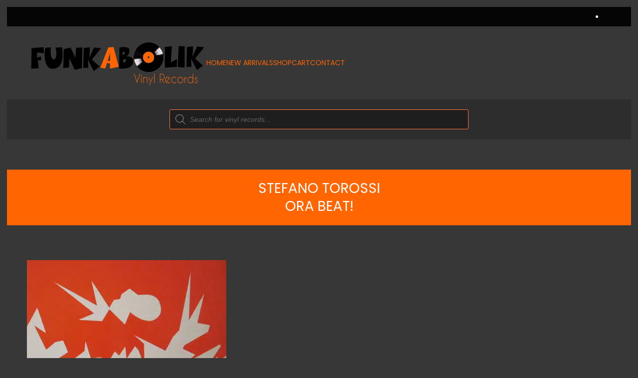

--- FILE ---
content_type: text/html; charset=UTF-8
request_url: https://www.funkabolik.com/shop/stefano-torossi-ora-beat/
body_size: 21001
content:
<!DOCTYPE html>
<html lang="en-US">
    <head><meta charset="UTF-8"><script>if(navigator.userAgent.match(/MSIE|Internet Explorer/i)||navigator.userAgent.match(/Trident\/7\..*?rv:11/i)){var href=document.location.href;if(!href.match(/[?&]nowprocket/)){if(href.indexOf("?")==-1){if(href.indexOf("#")==-1){document.location.href=href+"?nowprocket=1"}else{document.location.href=href.replace("#","?nowprocket=1#")}}else{if(href.indexOf("#")==-1){document.location.href=href+"&nowprocket=1"}else{document.location.href=href.replace("#","&nowprocket=1#")}}}}</script><script>class RocketLazyLoadScripts{constructor(){this.triggerEvents=["keydown","mousedown","mousemove","touchmove","touchstart","touchend","wheel"],this.userEventHandler=this._triggerListener.bind(this),this.touchStartHandler=this._onTouchStart.bind(this),this.touchMoveHandler=this._onTouchMove.bind(this),this.touchEndHandler=this._onTouchEnd.bind(this),this.clickHandler=this._onClick.bind(this),this.interceptedClicks=[],window.addEventListener("pageshow",(e=>{this.persisted=e.persisted})),window.addEventListener("DOMContentLoaded",(()=>{this._preconnect3rdParties()})),this.delayedScripts={normal:[],async:[],defer:[]},this.allJQueries=[]}_addUserInteractionListener(e){document.hidden?e._triggerListener():(this.triggerEvents.forEach((t=>window.addEventListener(t,e.userEventHandler,{passive:!0}))),window.addEventListener("touchstart",e.touchStartHandler,{passive:!0}),window.addEventListener("mousedown",e.touchStartHandler),document.addEventListener("visibilitychange",e.userEventHandler))}_removeUserInteractionListener(){this.triggerEvents.forEach((e=>window.removeEventListener(e,this.userEventHandler,{passive:!0}))),document.removeEventListener("visibilitychange",this.userEventHandler)}_onTouchStart(e){"HTML"!==e.target.tagName&&(window.addEventListener("touchend",this.touchEndHandler),window.addEventListener("mouseup",this.touchEndHandler),window.addEventListener("touchmove",this.touchMoveHandler,{passive:!0}),window.addEventListener("mousemove",this.touchMoveHandler),e.target.addEventListener("click",this.clickHandler),this._renameDOMAttribute(e.target,"onclick","rocket-onclick"))}_onTouchMove(e){window.removeEventListener("touchend",this.touchEndHandler),window.removeEventListener("mouseup",this.touchEndHandler),window.removeEventListener("touchmove",this.touchMoveHandler,{passive:!0}),window.removeEventListener("mousemove",this.touchMoveHandler),e.target.removeEventListener("click",this.clickHandler),this._renameDOMAttribute(e.target,"rocket-onclick","onclick")}_onTouchEnd(e){window.removeEventListener("touchend",this.touchEndHandler),window.removeEventListener("mouseup",this.touchEndHandler),window.removeEventListener("touchmove",this.touchMoveHandler,{passive:!0}),window.removeEventListener("mousemove",this.touchMoveHandler)}_onClick(e){e.target.removeEventListener("click",this.clickHandler),this._renameDOMAttribute(e.target,"rocket-onclick","onclick"),this.interceptedClicks.push(e),e.preventDefault(),e.stopPropagation(),e.stopImmediatePropagation()}_replayClicks(){window.removeEventListener("touchstart",this.touchStartHandler,{passive:!0}),window.removeEventListener("mousedown",this.touchStartHandler),this.interceptedClicks.forEach((e=>{e.target.dispatchEvent(new MouseEvent("click",{view:e.view,bubbles:!0,cancelable:!0}))}))}_renameDOMAttribute(e,t,n){e.hasAttribute&&e.hasAttribute(t)&&(event.target.setAttribute(n,event.target.getAttribute(t)),event.target.removeAttribute(t))}_triggerListener(){this._removeUserInteractionListener(this),"loading"===document.readyState?document.addEventListener("DOMContentLoaded",this._loadEverythingNow.bind(this)):this._loadEverythingNow()}_preconnect3rdParties(){let e=[];document.querySelectorAll("script[type=rocketlazyloadscript]").forEach((t=>{if(t.hasAttribute("src")){const n=new URL(t.src).origin;n!==location.origin&&e.push({src:n,crossOrigin:t.crossOrigin||"module"===t.getAttribute("data-rocket-type")})}})),e=[...new Map(e.map((e=>[JSON.stringify(e),e]))).values()],this._batchInjectResourceHints(e,"preconnect")}async _loadEverythingNow(){this.lastBreath=Date.now(),this._delayEventListeners(),this._delayJQueryReady(this),this._handleDocumentWrite(),this._registerAllDelayedScripts(),this._preloadAllScripts(),await this._loadScriptsFromList(this.delayedScripts.normal),await this._loadScriptsFromList(this.delayedScripts.defer),await this._loadScriptsFromList(this.delayedScripts.async);try{await this._triggerDOMContentLoaded(),await this._triggerWindowLoad()}catch(e){}window.dispatchEvent(new Event("rocket-allScriptsLoaded")),this._replayClicks()}_registerAllDelayedScripts(){document.querySelectorAll("script[type=rocketlazyloadscript]").forEach((e=>{e.hasAttribute("src")?e.hasAttribute("async")&&!1!==e.async?this.delayedScripts.async.push(e):e.hasAttribute("defer")&&!1!==e.defer||"module"===e.getAttribute("data-rocket-type")?this.delayedScripts.defer.push(e):this.delayedScripts.normal.push(e):this.delayedScripts.normal.push(e)}))}async _transformScript(e){return await this._littleBreath(),new Promise((t=>{const n=document.createElement("script");[...e.attributes].forEach((e=>{let t=e.nodeName;"type"!==t&&("data-rocket-type"===t&&(t="type"),n.setAttribute(t,e.nodeValue))})),e.hasAttribute("src")?(n.addEventListener("load",t),n.addEventListener("error",t)):(n.text=e.text,t());try{e.parentNode.replaceChild(n,e)}catch(e){t()}}))}async _loadScriptsFromList(e){const t=e.shift();return t?(await this._transformScript(t),this._loadScriptsFromList(e)):Promise.resolve()}_preloadAllScripts(){this._batchInjectResourceHints([...this.delayedScripts.normal,...this.delayedScripts.defer,...this.delayedScripts.async],"preload")}_batchInjectResourceHints(e,t){var n=document.createDocumentFragment();e.forEach((e=>{if(e.src){const i=document.createElement("link");i.href=e.src,i.rel=t,"preconnect"!==t&&(i.as="script"),e.getAttribute&&"module"===e.getAttribute("data-rocket-type")&&(i.crossOrigin=!0),e.crossOrigin&&(i.crossOrigin=e.crossOrigin),n.appendChild(i)}})),document.head.appendChild(n)}_delayEventListeners(){let e={};function t(t,n){!function(t){function n(n){return e[t].eventsToRewrite.indexOf(n)>=0?"rocket-"+n:n}e[t]||(e[t]={originalFunctions:{add:t.addEventListener,remove:t.removeEventListener},eventsToRewrite:[]},t.addEventListener=function(){arguments[0]=n(arguments[0]),e[t].originalFunctions.add.apply(t,arguments)},t.removeEventListener=function(){arguments[0]=n(arguments[0]),e[t].originalFunctions.remove.apply(t,arguments)})}(t),e[t].eventsToRewrite.push(n)}function n(e,t){let n=e[t];Object.defineProperty(e,t,{get:()=>n||function(){},set(i){e["rocket"+t]=n=i}})}t(document,"DOMContentLoaded"),t(window,"DOMContentLoaded"),t(window,"load"),t(window,"pageshow"),t(document,"readystatechange"),n(document,"onreadystatechange"),n(window,"onload"),n(window,"onpageshow")}_delayJQueryReady(e){let t=window.jQuery;Object.defineProperty(window,"jQuery",{get:()=>t,set(n){if(n&&n.fn&&!e.allJQueries.includes(n)){n.fn.ready=n.fn.init.prototype.ready=function(t){e.domReadyFired?t.bind(document)(n):document.addEventListener("rocket-DOMContentLoaded",(()=>t.bind(document)(n)))};const t=n.fn.on;n.fn.on=n.fn.init.prototype.on=function(){if(this[0]===window){function e(e){return e.split(" ").map((e=>"load"===e||0===e.indexOf("load.")?"rocket-jquery-load":e)).join(" ")}"string"==typeof arguments[0]||arguments[0]instanceof String?arguments[0]=e(arguments[0]):"object"==typeof arguments[0]&&Object.keys(arguments[0]).forEach((t=>{delete Object.assign(arguments[0],{[e(t)]:arguments[0][t]})[t]}))}return t.apply(this,arguments),this},e.allJQueries.push(n)}t=n}})}async _triggerDOMContentLoaded(){this.domReadyFired=!0,await this._littleBreath(),document.dispatchEvent(new Event("rocket-DOMContentLoaded")),await this._littleBreath(),window.dispatchEvent(new Event("rocket-DOMContentLoaded")),await this._littleBreath(),document.dispatchEvent(new Event("rocket-readystatechange")),await this._littleBreath(),document.rocketonreadystatechange&&document.rocketonreadystatechange()}async _triggerWindowLoad(){await this._littleBreath(),window.dispatchEvent(new Event("rocket-load")),await this._littleBreath(),window.rocketonload&&window.rocketonload(),await this._littleBreath(),this.allJQueries.forEach((e=>e(window).trigger("rocket-jquery-load"))),await this._littleBreath();const e=new Event("rocket-pageshow");e.persisted=this.persisted,window.dispatchEvent(e),await this._littleBreath(),window.rocketonpageshow&&window.rocketonpageshow({persisted:this.persisted})}_handleDocumentWrite(){const e=new Map;document.write=document.writeln=function(t){const n=document.currentScript,i=document.createRange(),r=n.parentElement;let o=e.get(n);void 0===o&&(o=n.nextSibling,e.set(n,o));const s=document.createDocumentFragment();i.setStart(s,0),s.appendChild(i.createContextualFragment(t)),r.insertBefore(s,o)}}async _littleBreath(){Date.now()-this.lastBreath>45&&(await this._requestAnimFrame(),this.lastBreath=Date.now())}async _requestAnimFrame(){return document.hidden?new Promise((e=>setTimeout(e))):new Promise((e=>requestAnimationFrame(e)))}static run(){const e=new RocketLazyLoadScripts;e._addUserInteractionListener(e)}}RocketLazyLoadScripts.run();</script>
        
        <meta name="viewport" content="width=device-width, initial-scale=1">
        <link rel="icon" href="/wp-content/uploads/2022/06/funk.png" sizes="any">
                <link rel="apple-touch-icon" href="/wp-content/uploads/2022/06/funk.png">
                <title>STEFANO TOROSSI  ORA BEAT! &#8211; Funkabolik</title><style id="rocket-critical-css">ul{box-sizing:border-box}:root{--wp--preset--font-size--normal:16px;--wp--preset--font-size--huge:42px}.screen-reader-text{border:0;clip:rect(1px,1px,1px,1px);-webkit-clip-path:inset(50%);clip-path:inset(50%);height:1px;margin:-1px;overflow:hidden;padding:0;position:absolute;width:1px;word-wrap:normal!important}.screen-reader-text{border:0;clip:rect(1px,1px,1px,1px);-webkit-clip-path:inset(50%);clip-path:inset(50%);height:1px;margin:-1px;overflow:hidden;overflow-wrap:normal!important;word-wrap:normal!important;padding:0;position:absolute!important;width:1px}button.pswp__button{box-shadow:none!important;background-image:url(https://www.funkabolik.com/wp-content/plugins/woocommerce/assets/css/photoswipe/default-skin/default-skin.png)!important}button.pswp__button,button.pswp__button--arrow--left::before,button.pswp__button--arrow--right::before{background-color:transparent!important}button.pswp__button--arrow--left,button.pswp__button--arrow--right{background-image:none!important}.pswp{display:none;position:absolute;width:100%;height:100%;left:0;top:0;overflow:hidden;-ms-touch-action:none;touch-action:none;z-index:1500;-webkit-text-size-adjust:100%;-webkit-backface-visibility:hidden;outline:0}.pswp *{-webkit-box-sizing:border-box;box-sizing:border-box}.pswp__bg{position:absolute;left:0;top:0;width:100%;height:100%;background:#000;opacity:0;-webkit-transform:translateZ(0);transform:translateZ(0);-webkit-backface-visibility:hidden;will-change:opacity}.pswp__scroll-wrap{position:absolute;left:0;top:0;width:100%;height:100%;overflow:hidden}.pswp__container{-ms-touch-action:none;touch-action:none;position:absolute;left:0;right:0;top:0;bottom:0}.pswp__container{-webkit-touch-callout:none}.pswp__bg{will-change:opacity}.pswp__container{-webkit-backface-visibility:hidden}.pswp__item{position:absolute;left:0;right:0;top:0;bottom:0;overflow:hidden}.pswp__button{width:44px;height:44px;position:relative;background:0 0;overflow:visible;-webkit-appearance:none;display:block;border:0;padding:0;margin:0;float:right;opacity:.75;-webkit-box-shadow:none;box-shadow:none}.pswp__button::-moz-focus-inner{padding:0;border:0}.pswp__button,.pswp__button--arrow--left:before,.pswp__button--arrow--right:before{background:url(https://www.funkabolik.com/wp-content/plugins/woocommerce/assets/css/photoswipe/default-skin/default-skin.png) 0 0 no-repeat;background-size:264px 88px;width:44px;height:44px}.pswp__button--close{background-position:0 -44px}.pswp__button--share{background-position:-44px -44px}.pswp__button--fs{display:none}.pswp__button--zoom{display:none;background-position:-88px 0}.pswp__button--arrow--left,.pswp__button--arrow--right{background:0 0;top:50%;margin-top:-50px;width:70px;height:100px;position:absolute}.pswp__button--arrow--left{left:0}.pswp__button--arrow--right{right:0}.pswp__button--arrow--left:before,.pswp__button--arrow--right:before{content:'';top:35px;background-color:rgba(0,0,0,.3);height:30px;width:32px;position:absolute}.pswp__button--arrow--left:before{left:6px;background-position:-138px -44px}.pswp__button--arrow--right:before{right:6px;background-position:-94px -44px}.pswp__share-modal{display:block;background:rgba(0,0,0,.5);width:100%;height:100%;top:0;left:0;padding:10px;position:absolute;z-index:1600;opacity:0;-webkit-backface-visibility:hidden;will-change:opacity}.pswp__share-modal--hidden{display:none}.pswp__share-tooltip{z-index:1620;position:absolute;background:#fff;top:56px;border-radius:2px;display:block;width:auto;right:44px;-webkit-box-shadow:0 2px 5px rgba(0,0,0,.25);box-shadow:0 2px 5px rgba(0,0,0,.25);-webkit-transform:translateY(6px);-ms-transform:translateY(6px);transform:translateY(6px);-webkit-backface-visibility:hidden;will-change:transform}.pswp__counter{position:absolute;left:0;top:0;height:44px;font-size:13px;line-height:44px;color:#fff;opacity:.75;padding:0 10px}.pswp__caption{position:absolute;left:0;bottom:0;width:100%;min-height:44px}.pswp__caption__center{text-align:left;max-width:420px;margin:0 auto;font-size:13px;padding:10px;line-height:20px;color:#ccc}.pswp__preloader{width:44px;height:44px;position:absolute;top:0;left:50%;margin-left:-22px;opacity:0;will-change:opacity;direction:ltr}.pswp__preloader__icn{width:20px;height:20px;margin:12px}@media screen and (max-width:1024px){.pswp__preloader{position:relative;left:auto;top:auto;margin:0;float:right}}.pswp__ui{-webkit-font-smoothing:auto;visibility:visible;opacity:1;z-index:1550}.pswp__top-bar{position:absolute;left:0;top:0;height:44px;width:100%}.pswp__caption,.pswp__top-bar{-webkit-backface-visibility:hidden;will-change:opacity}.pswp__caption,.pswp__top-bar{background-color:rgba(0,0,0,.5)}.pswp__ui--hidden .pswp__button--arrow--left,.pswp__ui--hidden .pswp__button--arrow--right,.pswp__ui--hidden .pswp__caption,.pswp__ui--hidden .pswp__top-bar{opacity:.001}.dgwt-wcas-search-wrapp{position:relative;line-height:100%;display:block;color:#444;min-width:230px;width:100%;text-align:left;margin:0 auto;-webkit-box-sizing:border-box;-moz-box-sizing:border-box;box-sizing:border-box}.dgwt-wcas-suggestions-wrapp{background:#fff none repeat scroll 0 0;border:1px solid #ddd;border-top:none;padding:0;margin:0;-webkit-box-sizing:border-box;-moz-box-sizing:border-box;box-sizing:border-box;overflow-y:auto}.dgwt-wcas-search-wrapp *{-webkit-box-sizing:border-box;-moz-box-sizing:border-box;box-sizing:border-box}.dgwt-wcas-search-form{margin:0;padding:0;width:100%}.dgwt-wcas-details-wrapp{background:#fff none repeat scroll 0 0;border:1px solid #ddd;border-top:none;border-left:none;padding:0;width:300px;-webkit-box-sizing:border-box;-moz-box-sizing:border-box;box-sizing:border-box;z-index:100;min-height:340px}input[type=search].dgwt-wcas-search-input{-webkit-box-shadow:none;box-shadow:none;margin:0;-webkit-appearance:textfield;text-align:left}[type=search].dgwt-wcas-search-input::-ms-clear{display:none}[type=search].dgwt-wcas-search-input::-webkit-search-decoration{-webkit-appearance:none}[type=search].dgwt-wcas-search-input::-webkit-search-cancel-button{display:none}.dgwt-wcas-ico-magnifier{bottom:0;left:0;margin:auto;position:absolute;right:0;top:0;height:65%;display:block}.dgwt-wcas-preloader{height:100%;position:absolute;right:0;top:0;width:40px;z-index:-1;background-repeat:no-repeat;background-position:right 15px center;background-size:auto 44%}.screen-reader-text{clip:rect(1px,1px,1px,1px);height:1px;overflow:hidden;position:absolute!important;width:1px}.dgwt-wcas-sf-wrapp:after,.dgwt-wcas-sf-wrapp:before{content:"";display:table}.dgwt-wcas-sf-wrapp:after{clear:both}.dgwt-wcas-sf-wrapp{zoom:1;width:100%;max-width:100vw;margin:0;position:relative;background:0 0}.dgwt-wcas-sf-wrapp input[type=search].dgwt-wcas-search-input{width:100%;height:40px;font-size:14px;line-height:100%;padding:10px 15px;margin:0;background:#fff;border:1px solid #ddd;border-radius:3px;-webkit-border-radius:3px;-webkit-appearance:none;box-sizing:border-box}.dgwt-wcas-sf-wrapp input[type=search].dgwt-wcas-search-input::-webkit-input-placeholder{color:#999;font-weight:400;font-style:italic;line-height:normal}.dgwt-wcas-sf-wrapp input[type=search].dgwt-wcas-search-input:-moz-placeholder{color:#999;font-weight:400;font-style:italic;line-height:normal}.dgwt-wcas-sf-wrapp input[type=search].dgwt-wcas-search-input::-moz-placeholder{color:#999;font-weight:400;font-style:italic;line-height:normal}.dgwt-wcas-sf-wrapp input[type=search].dgwt-wcas-search-input:-ms-input-placeholder{color:#999;font-weight:400;font-style:italic;line-height:normal}.dgwt-wcas-ico-magnifier{max-width:20px}.dgwt-wcas-no-submit .dgwt-wcas-ico-magnifier{height:50%;margin:auto;max-height:20px;width:100%;max-width:20px;left:12px;right:auto;opacity:.5;fill:#000}.dgwt-wcas-no-submit .dgwt-wcas-sf-wrapp input[type=search].dgwt-wcas-search-input{padding:10px 15px 10px 40px}@font-face{font-family:'Poppins';font-style:normal;font-weight:400;src:url(https://www.funkabolik.com/wp-content/themes/yootheme/fonts/font-a99c8706.woff2) format('woff2'),url(https://www.funkabolik.com/wp-content/themes/yootheme/fonts/font-3b11fd5d.woff) format('woff')}@font-face{font-family:'Poppins';font-style:normal;font-weight:600;src:url(https://www.funkabolik.com/wp-content/themes/yootheme/fonts/font-56ff7b67.woff2) format('woff2'),url(https://www.funkabolik.com/wp-content/themes/yootheme/fonts/font-a3c8c897.woff) format('woff')}.woocommerce input[type=search]::-webkit-search-cancel-button,.woocommerce input[type=search]::-webkit-search-decoration{-webkit-appearance:none}.price{display:block}div.product{position:relative}.product_title{margin-bottom:0;font-size:34px;line-height:1.3;color:#ff6500}@media (min-width:960px){.product_title{font-size:40px}}.product_title{font-family:Poppins}.product_title{font-weight:400}.tm-element-woo-price>.price{color:#ff6500}.tm-element-woo-price>.price{font-size:16px}.tm-element-woo-price>.price{line-height:1.5}div.images img{display:block;width:100%}div.images figure{margin:0}.woocommerce-product-gallery{position:relative}.woocommerce-product-gallery__trigger{position:absolute;top:.5em;right:.5em;font-size:2em;z-index:9;width:36px;height:36px;background:#373737;text-indent:-9999px;border-radius:100%;box-sizing:content-box}.woocommerce-product-gallery__trigger::before{content:"";display:block;width:10px;height:10px;border:2px solid #ff6500;border-radius:100%;position:absolute;top:9px;left:9px;box-sizing:content-box}.woocommerce-product-gallery__trigger::after{content:"";display:block;width:2px;height:8px;background:#ff6500;border-radius:6px;position:absolute;top:19px;left:22px;transform:rotate(-45deg);-webkit-transform:rotate(-45deg);box-sizing:content-box}.pswp__caption__center{text-align:center}.screen-reader-text{border:0;clip:rect(1px,1px,1px,1px);clip-path:inset(50%);height:1px;margin:-1px;overflow:hidden;padding:0;position:absolute;width:1px;word-wrap:normal!important}html{font-family:Poppins;font-size:16px;font-weight:400;line-height:1.5;-webkit-text-size-adjust:100%;background:#373737;color:#fff;-webkit-font-smoothing:antialiased;-moz-osx-font-smoothing:grayscale;text-rendering:optimizeLegibility}body{margin:0}a{color:#ff6500;text-decoration:underline}img,svg{vertical-align:middle}img{max-width:100%;height:auto;box-sizing:border-box}@supports (display:block){svg{max-width:100%;height:auto;box-sizing:border-box}}svg:not(:root){overflow:hidden}figure,p,ul{margin:0 0 20px 0}*+figure,*+ul{margin-top:20px}h1{margin:0 0 20px 0;font-family:Poppins;font-weight:400;color:#ff6500;text-transform:inherit}h1{font-size:37.72px;line-height:1.2;font-family:Poppins;font-weight:400}@media (min-width:960px){h1{font-size:46px}}ul{padding-left:30px}ul>li>ul{margin:0}hr{overflow:visible;text-align:inherit;margin:0 0 20px 0;border:0;border-top:1px solid rgba(24,24,24,.1)}*+hr{margin-top:20px}:focus{outline:0}:focus-visible{outline:2px dotted #FF6500}:root{--uk-breakpoint-s:640px;--uk-breakpoint-m:960px;--uk-breakpoint-l:1200px;--uk-breakpoint-xl:1600px}.uk-icon{margin:0;border:none;border-radius:0;overflow:visible;font:inherit;color:inherit;text-transform:none;padding:0;background-color:transparent;display:inline-block;fill:currentcolor;line-height:0}.uk-icon::-moz-focus-inner{border:0;padding:0}.uk-icon:not(.uk-preserve) [stroke*='#']:not(.uk-preserve){stroke:currentcolor}.uk-icon>*{transform:translate(0,0)}.uk-icon-link{color:#fff}.uk-section{display:flow-root;box-sizing:border-box;padding-top:40px;padding-bottom:40px}@media (min-width:960px){.uk-section{padding-top:70px;padding-bottom:70px}}.uk-section>:last-child{margin-bottom:0}.uk-section-xsmall{padding-top:20px;padding-bottom:20px}.uk-section-default{background:#373737}.uk-section-muted{background:#2d2d2d}.uk-section-primary{background:#ff6500}.uk-container{display:flow-root;box-sizing:content-box;max-width:1200px;margin-left:auto;margin-right:auto;padding-left:15px;padding-right:15px}@media (min-width:640px){.uk-container{padding-left:40px;padding-right:40px}}@media (min-width:960px){.uk-container{padding-left:40px;padding-right:40px}}.uk-container>:last-child{margin-bottom:0}.uk-close{color:rgba(24,24,24,.5)}.uk-offcanvas{display:none;position:fixed;top:0;bottom:0;left:0;z-index:1000}.uk-offcanvas-bar{position:absolute;top:0;bottom:0;left:-270px;box-sizing:border-box;width:270px;padding:40px 40px;background:#373737;overflow-y:auto;-webkit-overflow-scrolling:touch}@media (min-width:960px){.uk-offcanvas-bar{left:-350px;width:350px;padding:40px 40px}}.uk-offcanvas-close{position:absolute;z-index:1000;top:20px;right:20px;padding:5px}:root{--uk-leader-fill-content:'.'}.uk-grid{display:flex;flex-wrap:wrap;margin:0;padding:0;list-style:none}.uk-grid>*{margin:0}.uk-grid>*>:last-child{margin-bottom:0}.uk-grid{margin-left:-40px}.uk-grid>*{padding-left:40px}@media (min-width:1200px){.uk-grid{margin-left:-40px}.uk-grid>*{padding-left:40px}}.uk-grid-small{margin-left:-15px}.uk-grid-small>*{padding-left:15px}.uk-grid-medium{margin-left:-40px}.uk-grid-medium>*{padding-left:40px}.uk-nav,.uk-nav ul{margin:0;padding:0;list-style:none}.uk-nav li>a{display:flex;align-items:center;column-gap:.25em;text-decoration:none}.uk-nav li>a>*{flex:none}.uk-nav>li>a{padding:5px 0}ul.uk-nav-sub{padding:5px 0 5px 10px}.uk-nav-sub a{padding:2px 0}.uk-nav-parent-icon>.uk-parent>a::after{content:"";width:1.5em;height:1.5em;margin-left:auto;background-image:url("data:image/svg+xml;charset=UTF-8,%3Csvg%20width%3D%2214%22%20height%3D%2214%22%20viewBox%3D%220%200%2014%2014%22%20xmlns%3D%22http%3A%2F%2Fwww.w3.org%2F2000%2Fsvg%22%3E%0A%20%20%20%20%3Cpolyline%20fill%3D%22none%22%20stroke%3D%22%23FFFFFF%22%20stroke-width%3D%221.1%22%20points%3D%2210%201%204%207%2010%2013%22%20%2F%3E%0A%3C%2Fsvg%3E");background-repeat:no-repeat;background-position:50% 50%;margin-right:0}.uk-nav-header{padding:5px 0;text-transform:uppercase;font-size:13px}.uk-nav-header:not(:first-child){margin-top:20px}.uk-nav-default{font-size:14px}.uk-nav-default>li>a{color:#fff}.uk-nav-default>li.uk-active>a{color:rgba(24,24,24,.5);background-color:transparent}.uk-nav-default .uk-nav-header{color:#ff6500}.uk-nav-default .uk-nav-sub a{color:#fff}.uk-nav-default .uk-nav-sub li.uk-active>a{color:rgba(24,24,24,.5)}.uk-navbar{display:flex;position:relative}.uk-navbar-container:not(.uk-navbar-transparent){background:#373737}.uk-navbar-center,.uk-navbar-left{display:flex;align-items:center}.uk-navbar-center:not(:only-child){position:absolute;top:50%;left:50%;transform:translate(-50%,-50%);width:max-content;box-sizing:border-box;z-index:990}.uk-navbar-nav{display:flex;margin:0;padding:0;list-style:none}.uk-navbar-left{flex-wrap:wrap}.uk-navbar-item,.uk-navbar-nav>li>a,.uk-navbar-toggle{display:flex;justify-content:center;align-items:center;column-gap:.25em;box-sizing:border-box;min-height:100px;padding:0 30px;font-size:14px;font-family:inherit;text-decoration:none}.uk-navbar-nav>li>a{color:#fe6500;position:relative;z-index:1;text-transform:uppercase}.uk-navbar-nav>li>a::before{content:"";display:block;position:absolute;z-index:-1;bottom:50%;height:1px;background-color:transparent;left:26px;right:calc(102% - 26px)}.uk-navbar-nav>li.uk-active>a{color:#ff6500}.uk-navbar-nav>li.uk-active>a::before{right:26px;background-color:#ff6500}.uk-navbar-item{color:#fff}.uk-navbar-item>:last-child{margin-bottom:0}.uk-navbar-toggle{color:#fff;text-transform:uppercase}.uk-navbar-dropdown{display:none;position:absolute;z-index:1020;box-sizing:border-box;width:250px;padding:30px;background:#070707;color:rgba(24,24,24,.5)}.uk-navbar-dropdown-grid{margin-left:-30px}.uk-navbar-dropdown-grid>*{padding-left:30px}.uk-navbar-dropdown-nav{margin-left:0;margin-right:0;font-size:14px}.uk-navbar-dropdown-nav>li>a{color:#ff6500;padding:5px 0}.uk-navbar-dropdown-nav>li.uk-active>a{color:#cd5001}.uk-navbar-container>.uk-container .uk-navbar-left{margin-left:-30px;margin-right:-30px}.uk-navbar-dropdown-grid>*{position:relative}.uk-navbar-dropdown-grid>:not(.uk-first-column)::before{content:"";position:absolute;top:0;bottom:0;left:15px;border-left:1px solid rgba(24,24,24,.15)}[class*=uk-child-width]>*{box-sizing:border-box;width:100%}.uk-child-width-auto>*{width:auto}[class*=uk-width]{box-sizing:border-box;width:100%;max-width:100%}@media (min-width:960px){.uk-width-1-2\@m{width:50%}}.uk-text-center{text-align:center!important}.uk-panel{display:flow-root;position:relative;box-sizing:border-box}.uk-panel>:last-child{margin-bottom:0}.uk-logo{font-size:22px;font-family:Poppins;color:#ff6500;text-decoration:none;text-transform:uppercase;letter-spacing:-.02em}.uk-flex{display:flex}.uk-flex-inline{display:inline-flex}.uk-flex-inline::after,.uk-flex-inline::before,.uk-flex::after,.uk-flex::before{display:none}.uk-flex-middle{align-items:center}.uk-flex-nowrap{flex-wrap:nowrap}.uk-margin{margin-bottom:20px}*+.uk-margin{margin-top:20px!important}:root{--uk-position-margin-offset:0px}[hidden]{display:none!important}@media (min-width:960px){.uk-hidden\@m{display:none!important}}@media (max-width:959px){.uk-visible\@m{display:none!important}}.uk-section-primary:not(.uk-preserve-color){color:rgba(255,255,255,.7)}.uk-section-primary:not(.uk-preserve-color) .product_title{color:#fff}.uk-section-primary:not(.uk-preserve-color) h1{color:#fff}html{overflow-y:scroll}body{overflow:hidden}.tm-page{position:relative}@media (min-width:960px){.tm-page{border:14px solid #373737}}@media (min-width:1200px){.tm-page{border-width:14px}}.tm-toolbar{padding-top:10px;padding-bottom:10px;font-size:13px;position:relative}.tm-toolbar-default{background:#050505}.tm-header,.tm-header-mobile{position:relative}.tm-grid-expand>*{flex-grow:1}</style>
<meta name='robots' content='max-image-preview:large' />

<link rel="alternate" type="application/rss+xml" title="Funkabolik &raquo; Feed" href="https://www.funkabolik.com/feed/" />
<link rel="alternate" type="application/rss+xml" title="Funkabolik &raquo; Comments Feed" href="https://www.funkabolik.com/comments/feed/" />
<link rel="alternate" type="application/rss+xml" title="Funkabolik &raquo; STEFANO TOROSSI  ORA BEAT! Comments Feed" href="https://www.funkabolik.com/shop/stefano-torossi-ora-beat/feed/" />
<link rel="alternate" title="oEmbed (JSON)" type="application/json+oembed" href="https://www.funkabolik.com/wp-json/oembed/1.0/embed?url=https%3A%2F%2Fwww.funkabolik.com%2Fshop%2Fstefano-torossi-ora-beat%2F" />
<link rel="alternate" title="oEmbed (XML)" type="text/xml+oembed" href="https://www.funkabolik.com/wp-json/oembed/1.0/embed?url=https%3A%2F%2Fwww.funkabolik.com%2Fshop%2Fstefano-torossi-ora-beat%2F&#038;format=xml" />
<style id='wp-img-auto-sizes-contain-inline-css' type='text/css'>
img:is([sizes=auto i],[sizes^="auto," i]){contain-intrinsic-size:3000px 1500px}
/*# sourceURL=wp-img-auto-sizes-contain-inline-css */
</style>
<style id='wp-emoji-styles-inline-css' type='text/css'>

	img.wp-smiley, img.emoji {
		display: inline !important;
		border: none !important;
		box-shadow: none !important;
		height: 1em !important;
		width: 1em !important;
		margin: 0 0.07em !important;
		vertical-align: -0.1em !important;
		background: none !important;
		padding: 0 !important;
	}
/*# sourceURL=wp-emoji-styles-inline-css */
</style>
<style id='wp-block-library-inline-css' type='text/css'>
:root{--wp-block-synced-color:#7a00df;--wp-block-synced-color--rgb:122,0,223;--wp-bound-block-color:var(--wp-block-synced-color);--wp-editor-canvas-background:#ddd;--wp-admin-theme-color:#007cba;--wp-admin-theme-color--rgb:0,124,186;--wp-admin-theme-color-darker-10:#006ba1;--wp-admin-theme-color-darker-10--rgb:0,107,160.5;--wp-admin-theme-color-darker-20:#005a87;--wp-admin-theme-color-darker-20--rgb:0,90,135;--wp-admin-border-width-focus:2px}@media (min-resolution:192dpi){:root{--wp-admin-border-width-focus:1.5px}}.wp-element-button{cursor:pointer}:root .has-very-light-gray-background-color{background-color:#eee}:root .has-very-dark-gray-background-color{background-color:#313131}:root .has-very-light-gray-color{color:#eee}:root .has-very-dark-gray-color{color:#313131}:root .has-vivid-green-cyan-to-vivid-cyan-blue-gradient-background{background:linear-gradient(135deg,#00d084,#0693e3)}:root .has-purple-crush-gradient-background{background:linear-gradient(135deg,#34e2e4,#4721fb 50%,#ab1dfe)}:root .has-hazy-dawn-gradient-background{background:linear-gradient(135deg,#faaca8,#dad0ec)}:root .has-subdued-olive-gradient-background{background:linear-gradient(135deg,#fafae1,#67a671)}:root .has-atomic-cream-gradient-background{background:linear-gradient(135deg,#fdd79a,#004a59)}:root .has-nightshade-gradient-background{background:linear-gradient(135deg,#330968,#31cdcf)}:root .has-midnight-gradient-background{background:linear-gradient(135deg,#020381,#2874fc)}:root{--wp--preset--font-size--normal:16px;--wp--preset--font-size--huge:42px}.has-regular-font-size{font-size:1em}.has-larger-font-size{font-size:2.625em}.has-normal-font-size{font-size:var(--wp--preset--font-size--normal)}.has-huge-font-size{font-size:var(--wp--preset--font-size--huge)}.has-text-align-center{text-align:center}.has-text-align-left{text-align:left}.has-text-align-right{text-align:right}.has-fit-text{white-space:nowrap!important}#end-resizable-editor-section{display:none}.aligncenter{clear:both}.items-justified-left{justify-content:flex-start}.items-justified-center{justify-content:center}.items-justified-right{justify-content:flex-end}.items-justified-space-between{justify-content:space-between}.screen-reader-text{border:0;clip-path:inset(50%);height:1px;margin:-1px;overflow:hidden;padding:0;position:absolute;width:1px;word-wrap:normal!important}.screen-reader-text:focus{background-color:#ddd;clip-path:none;color:#444;display:block;font-size:1em;height:auto;left:5px;line-height:normal;padding:15px 23px 14px;text-decoration:none;top:5px;width:auto;z-index:100000}html :where(.has-border-color){border-style:solid}html :where([style*=border-top-color]){border-top-style:solid}html :where([style*=border-right-color]){border-right-style:solid}html :where([style*=border-bottom-color]){border-bottom-style:solid}html :where([style*=border-left-color]){border-left-style:solid}html :where([style*=border-width]){border-style:solid}html :where([style*=border-top-width]){border-top-style:solid}html :where([style*=border-right-width]){border-right-style:solid}html :where([style*=border-bottom-width]){border-bottom-style:solid}html :where([style*=border-left-width]){border-left-style:solid}html :where(img[class*=wp-image-]){height:auto;max-width:100%}:where(figure){margin:0 0 1em}html :where(.is-position-sticky){--wp-admin--admin-bar--position-offset:var(--wp-admin--admin-bar--height,0px)}@media screen and (max-width:600px){html :where(.is-position-sticky){--wp-admin--admin-bar--position-offset:0px}}

/*# sourceURL=wp-block-library-inline-css */
</style><style id='global-styles-inline-css' type='text/css'>
:root{--wp--preset--aspect-ratio--square: 1;--wp--preset--aspect-ratio--4-3: 4/3;--wp--preset--aspect-ratio--3-4: 3/4;--wp--preset--aspect-ratio--3-2: 3/2;--wp--preset--aspect-ratio--2-3: 2/3;--wp--preset--aspect-ratio--16-9: 16/9;--wp--preset--aspect-ratio--9-16: 9/16;--wp--preset--color--black: #000000;--wp--preset--color--cyan-bluish-gray: #abb8c3;--wp--preset--color--white: #ffffff;--wp--preset--color--pale-pink: #f78da7;--wp--preset--color--vivid-red: #cf2e2e;--wp--preset--color--luminous-vivid-orange: #ff6900;--wp--preset--color--luminous-vivid-amber: #fcb900;--wp--preset--color--light-green-cyan: #7bdcb5;--wp--preset--color--vivid-green-cyan: #00d084;--wp--preset--color--pale-cyan-blue: #8ed1fc;--wp--preset--color--vivid-cyan-blue: #0693e3;--wp--preset--color--vivid-purple: #9b51e0;--wp--preset--gradient--vivid-cyan-blue-to-vivid-purple: linear-gradient(135deg,rgb(6,147,227) 0%,rgb(155,81,224) 100%);--wp--preset--gradient--light-green-cyan-to-vivid-green-cyan: linear-gradient(135deg,rgb(122,220,180) 0%,rgb(0,208,130) 100%);--wp--preset--gradient--luminous-vivid-amber-to-luminous-vivid-orange: linear-gradient(135deg,rgb(252,185,0) 0%,rgb(255,105,0) 100%);--wp--preset--gradient--luminous-vivid-orange-to-vivid-red: linear-gradient(135deg,rgb(255,105,0) 0%,rgb(207,46,46) 100%);--wp--preset--gradient--very-light-gray-to-cyan-bluish-gray: linear-gradient(135deg,rgb(238,238,238) 0%,rgb(169,184,195) 100%);--wp--preset--gradient--cool-to-warm-spectrum: linear-gradient(135deg,rgb(74,234,220) 0%,rgb(151,120,209) 20%,rgb(207,42,186) 40%,rgb(238,44,130) 60%,rgb(251,105,98) 80%,rgb(254,248,76) 100%);--wp--preset--gradient--blush-light-purple: linear-gradient(135deg,rgb(255,206,236) 0%,rgb(152,150,240) 100%);--wp--preset--gradient--blush-bordeaux: linear-gradient(135deg,rgb(254,205,165) 0%,rgb(254,45,45) 50%,rgb(107,0,62) 100%);--wp--preset--gradient--luminous-dusk: linear-gradient(135deg,rgb(255,203,112) 0%,rgb(199,81,192) 50%,rgb(65,88,208) 100%);--wp--preset--gradient--pale-ocean: linear-gradient(135deg,rgb(255,245,203) 0%,rgb(182,227,212) 50%,rgb(51,167,181) 100%);--wp--preset--gradient--electric-grass: linear-gradient(135deg,rgb(202,248,128) 0%,rgb(113,206,126) 100%);--wp--preset--gradient--midnight: linear-gradient(135deg,rgb(2,3,129) 0%,rgb(40,116,252) 100%);--wp--preset--font-size--small: 13px;--wp--preset--font-size--medium: 20px;--wp--preset--font-size--large: 36px;--wp--preset--font-size--x-large: 42px;--wp--preset--spacing--20: 0.44rem;--wp--preset--spacing--30: 0.67rem;--wp--preset--spacing--40: 1rem;--wp--preset--spacing--50: 1.5rem;--wp--preset--spacing--60: 2.25rem;--wp--preset--spacing--70: 3.38rem;--wp--preset--spacing--80: 5.06rem;--wp--preset--shadow--natural: 6px 6px 9px rgba(0, 0, 0, 0.2);--wp--preset--shadow--deep: 12px 12px 50px rgba(0, 0, 0, 0.4);--wp--preset--shadow--sharp: 6px 6px 0px rgba(0, 0, 0, 0.2);--wp--preset--shadow--outlined: 6px 6px 0px -3px rgb(255, 255, 255), 6px 6px rgb(0, 0, 0);--wp--preset--shadow--crisp: 6px 6px 0px rgb(0, 0, 0);}:where(.is-layout-flex){gap: 0.5em;}:where(.is-layout-grid){gap: 0.5em;}body .is-layout-flex{display: flex;}.is-layout-flex{flex-wrap: wrap;align-items: center;}.is-layout-flex > :is(*, div){margin: 0;}body .is-layout-grid{display: grid;}.is-layout-grid > :is(*, div){margin: 0;}:where(.wp-block-columns.is-layout-flex){gap: 2em;}:where(.wp-block-columns.is-layout-grid){gap: 2em;}:where(.wp-block-post-template.is-layout-flex){gap: 1.25em;}:where(.wp-block-post-template.is-layout-grid){gap: 1.25em;}.has-black-color{color: var(--wp--preset--color--black) !important;}.has-cyan-bluish-gray-color{color: var(--wp--preset--color--cyan-bluish-gray) !important;}.has-white-color{color: var(--wp--preset--color--white) !important;}.has-pale-pink-color{color: var(--wp--preset--color--pale-pink) !important;}.has-vivid-red-color{color: var(--wp--preset--color--vivid-red) !important;}.has-luminous-vivid-orange-color{color: var(--wp--preset--color--luminous-vivid-orange) !important;}.has-luminous-vivid-amber-color{color: var(--wp--preset--color--luminous-vivid-amber) !important;}.has-light-green-cyan-color{color: var(--wp--preset--color--light-green-cyan) !important;}.has-vivid-green-cyan-color{color: var(--wp--preset--color--vivid-green-cyan) !important;}.has-pale-cyan-blue-color{color: var(--wp--preset--color--pale-cyan-blue) !important;}.has-vivid-cyan-blue-color{color: var(--wp--preset--color--vivid-cyan-blue) !important;}.has-vivid-purple-color{color: var(--wp--preset--color--vivid-purple) !important;}.has-black-background-color{background-color: var(--wp--preset--color--black) !important;}.has-cyan-bluish-gray-background-color{background-color: var(--wp--preset--color--cyan-bluish-gray) !important;}.has-white-background-color{background-color: var(--wp--preset--color--white) !important;}.has-pale-pink-background-color{background-color: var(--wp--preset--color--pale-pink) !important;}.has-vivid-red-background-color{background-color: var(--wp--preset--color--vivid-red) !important;}.has-luminous-vivid-orange-background-color{background-color: var(--wp--preset--color--luminous-vivid-orange) !important;}.has-luminous-vivid-amber-background-color{background-color: var(--wp--preset--color--luminous-vivid-amber) !important;}.has-light-green-cyan-background-color{background-color: var(--wp--preset--color--light-green-cyan) !important;}.has-vivid-green-cyan-background-color{background-color: var(--wp--preset--color--vivid-green-cyan) !important;}.has-pale-cyan-blue-background-color{background-color: var(--wp--preset--color--pale-cyan-blue) !important;}.has-vivid-cyan-blue-background-color{background-color: var(--wp--preset--color--vivid-cyan-blue) !important;}.has-vivid-purple-background-color{background-color: var(--wp--preset--color--vivid-purple) !important;}.has-black-border-color{border-color: var(--wp--preset--color--black) !important;}.has-cyan-bluish-gray-border-color{border-color: var(--wp--preset--color--cyan-bluish-gray) !important;}.has-white-border-color{border-color: var(--wp--preset--color--white) !important;}.has-pale-pink-border-color{border-color: var(--wp--preset--color--pale-pink) !important;}.has-vivid-red-border-color{border-color: var(--wp--preset--color--vivid-red) !important;}.has-luminous-vivid-orange-border-color{border-color: var(--wp--preset--color--luminous-vivid-orange) !important;}.has-luminous-vivid-amber-border-color{border-color: var(--wp--preset--color--luminous-vivid-amber) !important;}.has-light-green-cyan-border-color{border-color: var(--wp--preset--color--light-green-cyan) !important;}.has-vivid-green-cyan-border-color{border-color: var(--wp--preset--color--vivid-green-cyan) !important;}.has-pale-cyan-blue-border-color{border-color: var(--wp--preset--color--pale-cyan-blue) !important;}.has-vivid-cyan-blue-border-color{border-color: var(--wp--preset--color--vivid-cyan-blue) !important;}.has-vivid-purple-border-color{border-color: var(--wp--preset--color--vivid-purple) !important;}.has-vivid-cyan-blue-to-vivid-purple-gradient-background{background: var(--wp--preset--gradient--vivid-cyan-blue-to-vivid-purple) !important;}.has-light-green-cyan-to-vivid-green-cyan-gradient-background{background: var(--wp--preset--gradient--light-green-cyan-to-vivid-green-cyan) !important;}.has-luminous-vivid-amber-to-luminous-vivid-orange-gradient-background{background: var(--wp--preset--gradient--luminous-vivid-amber-to-luminous-vivid-orange) !important;}.has-luminous-vivid-orange-to-vivid-red-gradient-background{background: var(--wp--preset--gradient--luminous-vivid-orange-to-vivid-red) !important;}.has-very-light-gray-to-cyan-bluish-gray-gradient-background{background: var(--wp--preset--gradient--very-light-gray-to-cyan-bluish-gray) !important;}.has-cool-to-warm-spectrum-gradient-background{background: var(--wp--preset--gradient--cool-to-warm-spectrum) !important;}.has-blush-light-purple-gradient-background{background: var(--wp--preset--gradient--blush-light-purple) !important;}.has-blush-bordeaux-gradient-background{background: var(--wp--preset--gradient--blush-bordeaux) !important;}.has-luminous-dusk-gradient-background{background: var(--wp--preset--gradient--luminous-dusk) !important;}.has-pale-ocean-gradient-background{background: var(--wp--preset--gradient--pale-ocean) !important;}.has-electric-grass-gradient-background{background: var(--wp--preset--gradient--electric-grass) !important;}.has-midnight-gradient-background{background: var(--wp--preset--gradient--midnight) !important;}.has-small-font-size{font-size: var(--wp--preset--font-size--small) !important;}.has-medium-font-size{font-size: var(--wp--preset--font-size--medium) !important;}.has-large-font-size{font-size: var(--wp--preset--font-size--large) !important;}.has-x-large-font-size{font-size: var(--wp--preset--font-size--x-large) !important;}
/*# sourceURL=global-styles-inline-css */
</style>

<style id='classic-theme-styles-inline-css' type='text/css'>
/*! This file is auto-generated */
.wp-block-button__link{color:#fff;background-color:#32373c;border-radius:9999px;box-shadow:none;text-decoration:none;padding:calc(.667em + 2px) calc(1.333em + 2px);font-size:1.125em}.wp-block-file__button{background:#32373c;color:#fff;text-decoration:none}
/*# sourceURL=/wp-includes/css/classic-themes.min.css */
</style>
<link rel='preload'  href='https://www.funkabolik.com/wp-content/plugins/woocommerce/assets/css/photoswipe/photoswipe.min.css?ver=7.2.3' data-rocket-async="style" as="style" onload="this.onload=null;this.rel='stylesheet'" onerror="this.removeAttribute('data-rocket-async')"  type='text/css' media='all' />
<link rel='preload'  href='https://www.funkabolik.com/wp-content/plugins/woocommerce/assets/css/photoswipe/default-skin/default-skin.min.css?ver=7.2.3' data-rocket-async="style" as="style" onload="this.onload=null;this.rel='stylesheet'" onerror="this.removeAttribute('data-rocket-async')"  type='text/css' media='all' />
<style id='woocommerce-inline-inline-css' type='text/css'>
.woocommerce form .form-row .required { visibility: visible; }
/*# sourceURL=woocommerce-inline-inline-css */
</style>
<link rel='preload'  href='https://www.funkabolik.com/wp-content/plugins/ajax-search-for-woocommerce-premium/assets/css/style.min.css?ver=1.20.2' data-rocket-async="style" as="style" onload="this.onload=null;this.rel='stylesheet'" onerror="this.removeAttribute('data-rocket-async')"  type='text/css' media='all' />
<link data-minify="1" href="https://www.funkabolik.com/wp-content/cache/min/1/wp-content/themes/yootheme/css/theme.1.css?ver=1680694277" data-rocket-async="style" as="style" onload="this.onload=null;this.rel='stylesheet'" onerror="this.removeAttribute('data-rocket-async')"  rel="preload">
<script type="text/javascript" src="https://www.funkabolik.com/wp-includes/js/jquery/jquery.min.js?ver=3.7.1" id="jquery-core-js"></script>
<script type="text/javascript" src="https://www.funkabolik.com/wp-includes/js/jquery/jquery-migrate.min.js?ver=3.4.1" id="jquery-migrate-js"></script>
<link rel="https://api.w.org/" href="https://www.funkabolik.com/wp-json/" /><link rel="alternate" title="JSON" type="application/json" href="https://www.funkabolik.com/wp-json/wp/v2/product/7943" /><link rel="EditURI" type="application/rsd+xml" title="RSD" href="https://www.funkabolik.com/xmlrpc.php?rsd" />
<meta name="generator" content="WordPress 6.9" />
<meta name="generator" content="WooCommerce 7.2.3" />
<link rel="canonical" href="https://www.funkabolik.com/shop/stefano-torossi-ora-beat/" />
<link rel='shortlink' href='https://www.funkabolik.com/?p=7943' />
<!-- Global site tag (gtag.js) - Google Analytics -->
<script type="rocketlazyloadscript" async src="https://www.googletagmanager.com/gtag/js?id=UA-4969115-3"></script>
<script type="rocketlazyloadscript">
  window.dataLayer = window.dataLayer || [];
  function gtag(){dataLayer.push(arguments);}
  gtag('js', new Date());

  gtag('config', 'UA-4969115-3');
</script><style>.woocommerce-product-gallery{ opacity: 1 !important; }</style>		<style>
			.dgwt-wcas-ico-magnifier,.dgwt-wcas-ico-magnifier-handler{max-width:20px}.dgwt-wcas-search-wrapp{max-width:600px}.dgwt-wcas-search-wrapp .dgwt-wcas-sf-wrapp input[type=search].dgwt-wcas-search-input,.dgwt-wcas-search-wrapp .dgwt-wcas-sf-wrapp input[type=search].dgwt-wcas-search-input:hover,.dgwt-wcas-search-wrapp .dgwt-wcas-sf-wrapp input[type=search].dgwt-wcas-search-input:focus{background-color:#1e1e1e;color:#fff;border-color:#ff753a}.dgwt-wcas-sf-wrapp input[type=search].dgwt-wcas-search-input::placeholder{color:#fff;opacity:.3}.dgwt-wcas-sf-wrapp input[type=search].dgwt-wcas-search-input::-webkit-input-placeholder{color:#fff;opacity:.3}.dgwt-wcas-sf-wrapp input[type=search].dgwt-wcas-search-input:-moz-placeholder{color:#fff;opacity:.3}.dgwt-wcas-sf-wrapp input[type=search].dgwt-wcas-search-input::-moz-placeholder{color:#fff;opacity:.3}.dgwt-wcas-sf-wrapp input[type=search].dgwt-wcas-search-input:-ms-input-placeholder{color:#fff}.dgwt-wcas-no-submit.dgwt-wcas-search-wrapp .dgwt-wcas-ico-magnifier path,.dgwt-wcas-search-wrapp .dgwt-wcas-close path{fill:#fff}.dgwt-wcas-loader-circular-path{stroke:#fff}.dgwt-wcas-preloader{opacity:.6}.dgwt-wcas-suggestions-wrapp,.dgwt-wcas-details-wrapp{background-color:#444}.dgwt-wcas-suggestion-selected{background-color:#ff5811}.dgwt-wcas-suggestions-wrapp *,.dgwt-wcas-details-wrapp *,.dgwt-wcas-sd,.dgwt-wcas-suggestion *{color:#fff}.dgwt-wcas-st strong,.dgwt-wcas-sd strong{color:#fff}.dgwt-wcas-suggestions-wrapp,.dgwt-wcas-details-wrapp,.dgwt-wcas-suggestion,.dgwt-wcas-datails-title,.dgwt-wcas-details-more-products{border-color:#ff5811!important}		</style>
			<noscript><style>.woocommerce-product-gallery{ opacity: 1 !important; }</style></noscript>
				<script type="rocketlazyloadscript"  data-rocket-type="text/javascript">
				!function(f,b,e,v,n,t,s){if(f.fbq)return;n=f.fbq=function(){n.callMethod?
					n.callMethod.apply(n,arguments):n.queue.push(arguments)};if(!f._fbq)f._fbq=n;
					n.push=n;n.loaded=!0;n.version='2.0';n.queue=[];t=b.createElement(e);t.async=!0;
					t.src=v;s=b.getElementsByTagName(e)[0];s.parentNode.insertBefore(t,s)}(window,
					document,'script','https://connect.facebook.net/en_US/fbevents.js');
			</script>
			<!-- WooCommerce Facebook Integration Begin -->
			<script type="rocketlazyloadscript"  data-rocket-type="text/javascript">

				fbq('init', '1736142290078048', {}, {
    "agent": "woocommerce-7.2.3-3.0.8"
});

				fbq( 'track', 'PageView', {
    "source": "woocommerce",
    "version": "7.2.3",
    "pluginVersion": "3.0.8"
} );

				document.addEventListener( 'DOMContentLoaded', function() {
					jQuery && jQuery( function( $ ) {
						// Insert placeholder for events injected when a product is added to the cart through AJAX.
						$( document.body ).append( '<div class=\"wc-facebook-pixel-event-placeholder\"></div>' );
					} );
				}, false );

			</script>
			<!-- WooCommerce Facebook Integration End -->
			<script type="rocketlazyloadscript" src="https://www.funkabolik.com/wp-content/themes/yootheme/vendor/assets/uikit/dist/js/uikit.min.js?ver=3.0.20"></script>
<script type="rocketlazyloadscript" src="https://www.funkabolik.com/wp-content/themes/yootheme/vendor/assets/uikit/dist/js/uikit-icons-jack-baker.min.js?ver=3.0.20"></script>
<script type="rocketlazyloadscript" data-minify="1" src="https://www.funkabolik.com/wp-content/cache/min/1/wp-content/themes/yootheme/js/theme.js?ver=1680694277"></script>
<script type="rocketlazyloadscript">var $theme = {};</script>
		<style type="text/css" id="wp-custom-css">
			.woocommerce-product-gallery__wrapper{float:left;}
.summary.entry-summary{position:relative;
left:5%;}
.woocommerce-tabs.wc-tabs-wrapper {
  position: relative;
  left: 5%;
}
.quantity{float:left;}
.input-text.qty.text{
	height:31px;
	border:0;
	margin-right:10px;
padding:8px;
background-color:#000;
}

.product_meta {
  margin-top: 30px;
}

#tag a {
  background-color: #000;
  font-weight: bold;
  padding: 5px;
line-height: 30px;
}
.price{text-align:center;}

.product-subtitle {
  font-size: 28px;
  color: #fff;
  font-style: normal;
}

.album-art {
  display: none !important;
}

.track-title {
  display: none;
}

.album-title {
	 display: none;
}

.product_title.entry-title {
  font-size: 28px;
}

.uk-navbar-nav > li > a::before {

  height: 0px !important;
 
}

:where(.woocommerce) .button:not(.uk-button-text):not(.uk-button-link)::before, :where(.woocommerce) input[type="submit"]:not(.uk-button-text):not(.uk-button-link)::before {
  content: "";
  position: absolute;
  top: calc(50% - 1px);
  left: calc(30px - 5px);
  right: calc(100% + 3px - (30px - 5px));
  height: 0px !important;
  background-color: currentColor;
  transition: right .2s ease;
}
.uk-button:not(.uk-button-text):not(.uk-button-link)::before {
  content: "";

  height: 0px;
  background-color: currentColor;
  transition: right .2s ease;
}

.el-title.uk-h5.uk-text-primary.uk-margin-top.uk-margin-remove-bottom {
  min-height: 50px;
}

.el-meta.uk-h5.uk-margin-top.uk-margin-remove-bottom {
  min-height: 50px;
}

.uk-panel.tm-element-woo-add-to-cart {
  text-align: center;
}

.woocommerce input.input-text.qty {
  width: 5em;
  display: none;
}
.woocommerce-loop-product__title {
  text-align: center;
min-height:90px
}
.related.products {
  text-align: center;
}

.woocommerce select:not([multiple]):not([size]) {
  
  background-color: #373737;
	color:#fff;
}

.product.type-product.purchasable.product-type-simple {
  text-align: center;
}

.custom-price {
  -moz-animation: ;
  height: 25px;
  padding: 5px;
  background-color: #ff6500;
  border: none;
  color: #fff;
  font-weight: 600;
}

small {
  font-size: 80%;
  display: -webkit-inline-box;
  margin-bottom: 10px;
}
li small {
  font-size: 80%;
  display: -webkit-inline-box;
  margin-bottom: 10px;
	display:none;
}
.custom-min-price1{display:block;
}
li a .add_to_cart_button{display:none}


.uk-pagination > .uk-disabled > * {
  color: rgba(255, 255, 255, 0.5);
  border-color: transparent;
}

.woocommerce-MyAccount-navigation > ul > li.is-active > a {
  color: #ff6500;
  background-color: transparent;
}

.woocommerce input.input-text, .woocommerce select:not([multiple]):not([size]) {
  background-color: #9d9d9d;
}

small {
  font-size: 100%;
  display: block;
  margin-bottom: 10px;
  margin-bottom: 20px;
}
.mejs-container, .mejs-container .mejs-controls, .mejs-embed {background:#000000 !important}

.coupon {
  display: none;
}

.woocommerce-form-coupon-toggle .woocommerce-info {
  display: none;
}

.uk-button-primary {
  background-color: #515151;
  color: #fff;
  border-left: 20px solid #ff6500;
	border-top: 20px solid #ff6500;
 border-right: 20px solid #ff6500;
	border-bottom: 20px solid #ff6500;
width:350px !important;
	line-height:100px;
	width:300px;
}

.uk-button-primary:hover {
  background-color: #ff60019c;
  color: #fff;
  border-color: #ff6500;
	   border-left: 20px solid #ff6500;
	border-top: 20px solid #ff6500;
 border-right: 20px solid #ff6500;
	border-bottom: 20px solid #ff6500;
	width:350px !important;
}
#rare .wrap {
  display: none;
}

a.dgwt-wcas-details-post-title, a.dgwt-wcas-details-product-title {
	color: #fff;}
.woocommerce-breadcrumb {
  display: none;
}

.woocommerce-shipping-totals.shipping {
  display: none;
}

.wc_payment_methods .payment_box {
  margin-top: 10px;
  padding-left: calc(16px + 10px);
  font-size: 23px;
  line-height: 1.5;
}
.wc_payment_methods > * {
  margin-top: 16px;
  padding-top: 16px;
  border-top: 1px solid rgba(24,24,24,.1);
  font-size: 23px;
}

audio {
  vertical-align: middle;
  width: 90vw;
}

 		</style>
		<script type="rocketlazyloadscript">
/*! loadCSS rel=preload polyfill. [c]2017 Filament Group, Inc. MIT License */
(function(w){"use strict";if(!w.loadCSS){w.loadCSS=function(){}}
var rp=loadCSS.relpreload={};rp.support=(function(){var ret;try{ret=w.document.createElement("link").relList.supports("preload")}catch(e){ret=!1}
return function(){return ret}})();rp.bindMediaToggle=function(link){var finalMedia=link.media||"all";function enableStylesheet(){link.media=finalMedia}
if(link.addEventListener){link.addEventListener("load",enableStylesheet)}else if(link.attachEvent){link.attachEvent("onload",enableStylesheet)}
setTimeout(function(){link.rel="stylesheet";link.media="only x"});setTimeout(enableStylesheet,3000)};rp.poly=function(){if(rp.support()){return}
var links=w.document.getElementsByTagName("link");for(var i=0;i<links.length;i++){var link=links[i];if(link.rel==="preload"&&link.getAttribute("as")==="style"&&!link.getAttribute("data-loadcss")){link.setAttribute("data-loadcss",!0);rp.bindMediaToggle(link)}}};if(!rp.support()){rp.poly();var run=w.setInterval(rp.poly,500);if(w.addEventListener){w.addEventListener("load",function(){rp.poly();w.clearInterval(run)})}else if(w.attachEvent){w.attachEvent("onload",function(){rp.poly();w.clearInterval(run)})}}
if(typeof exports!=="undefined"){exports.loadCSS=loadCSS}
else{w.loadCSS=loadCSS}}(typeof global!=="undefined"?global:this))
</script>    </head>
    <body class="wp-singular product-template-default single single-product postid-7943 wp-custom-logo wp-theme-yootheme  theme-yootheme woocommerce woocommerce-page woocommerce-no-js">
        
        
        
        <div class="tm-page">

                        


<div class="tm-header-mobile uk-hidden@m" uk-header>


    
        <div class="uk-navbar-container">

            <div class="uk-container uk-container-expand">
                <nav class="uk-navbar" uk-navbar="{&quot;container&quot;:&quot;.tm-header-mobile&quot;}">

                                        <div class="uk-navbar-left">

                        
                                                    <a uk-toggle aria-label="Open Menu" href="#tm-dialog-mobile" class="uk-navbar-toggle">

        
        <div uk-navbar-toggle-icon></div>

        
    </a>                        
                    </div>
                    
                                        <div class="uk-navbar-center">

                                                    <a href="https://www.funkabolik.com/" aria-label="Back to home" class="uk-logo uk-navbar-item">
    <picture>
<source type="image/webp" srcset="/wp-content/themes/yootheme/cache/de/logo1-1-de85cefa.webp 150w, /wp-content/themes/yootheme/cache/a1/logo1-1-a1b30922.webp 300w" sizes="(min-width: 150px) 150px">
<img alt loading="eager" src="/wp-content/themes/yootheme/cache/eb/logo1-1-eb6ac86f.png" width="150" height="45">
</picture></a>                        
                        
                    </div>
                    
                    
                </nav>
            </div>

        </div>

    




        <div id="tm-dialog-mobile" uk-offcanvas="container: true; overlay: true" mode="slide">
        <div class="uk-offcanvas-bar uk-flex uk-flex-column">

                        <button class="uk-offcanvas-close uk-close-large" type="button" uk-close uk-toggle="cls: uk-close-large; mode: media; media: @s"></button>
            
                        <div class="uk-margin-auto-bottom">
                
<div class="uk-grid uk-child-width-1-1" uk-grid>    <div>
<div class="uk-panel widget widget_nav_menu" id="nav_menu-2">

    
    
<ul class="uk-nav uk-nav-default uk-nav-accordion" uk-nav="targets: &gt; .js-accordion">
    
	<li class="menu-item menu-item-type-post_type menu-item-object-page menu-item-home"><a href="https://www.funkabolik.com/"> Home</a></li>
	<li class="menu-item menu-item-type-taxonomy menu-item-object-product_cat"><a href="https://www.funkabolik.com/shop-records/vinyl-records/"> New Arrivals</a></li>
	<li class="menu-item menu-item-type-custom menu-item-object-custom menu-item-has-children uk-active js-accordion uk-open uk-parent"><a href> Shop <span uk-nav-parent-icon></span></a>
	<ul class="uk-nav-sub">

		<li class="menu-item menu-item-type-taxonomy menu-item-object-product_cat"><a href="https://www.funkabolik.com/shop-records/vinyl-records/italian-jazz/"> Italian JAZZ</a></li>
		<li class="menu-item menu-item-type-taxonomy menu-item-object-product_cat"><a href="https://www.funkabolik.com/shop-records/vinyl-records/italian-soundtracks/"> Italian SOUNDTRACKS</a></li>
		<li class="menu-item menu-item-type-taxonomy menu-item-object-product_cat"><a href="https://www.funkabolik.com/shop-records/vinyl-records/italian-library/"> Italian LIBRARY</a></li>
		<li class="menu-item menu-item-type-taxonomy menu-item-object-product_cat"><a href="https://www.funkabolik.com/shop-records/vinyl-records/italian-disco/"> Italian DISCO</a></li>
		<li class="menu-item menu-item-type-taxonomy menu-item-object-product_cat"><a href="https://www.funkabolik.com/shop-records/vinyl-records/european-groove/"> European GROOVE</a></li>
		<li class="menu-item menu-item-type-taxonomy menu-item-object-product_cat"><a href="https://www.funkabolik.com/shop-records/vinyl-records/funky-soul/"> FUNKY – SOUL</a></li>
		<li class="menu-item menu-item-type-taxonomy menu-item-object-product_cat"><a href="https://www.funkabolik.com/shop-records/vinyl-records/disco/"> DISCO</a></li>
		<li class="menu-item menu-item-type-taxonomy menu-item-object-product_cat"><a href="https://www.funkabolik.com/shop-records/vinyl-records/brasil-world/"> BRASIL WORLD</a></li>
		<li class="menu-item menu-item-type-taxonomy menu-item-object-product_cat current-product-ancestor current-menu-parent current-product-parent uk-active"><a href="https://www.funkabolik.com/shop-records/rare-records-that-we-had/"> RARE records that we had</a></li></ul></li>
	<li class="menu-item menu-item-type-post_type menu-item-object-page"><a href="https://www.funkabolik.com/carrello/"> Cart <span data-cart-brackets></span></a></li>
	<li class="menu-item menu-item-type-custom menu-item-object-custom uk-nav-header"> Grading</li>
	<li class="menu-item menu-item-type-post_type menu-item-object-page"><a href="https://www.funkabolik.com/contact/"> Contact</a></li></ul>

</div>
</div>    <div>
<div class="uk-panel">

    
    <ul class="uk-flex-inline uk-flex-middle uk-flex-nowrap uk-grid-small" uk-grid>
                    <li>
                <a href="https://www.facebook.com/funkabolik/" class="uk-icon-link uk-preserve-width"  uk-icon="icon: facebook;"></a>
            </li>
            </ul>
</div>
</div></div>            </div>
            
            
        </div>
    </div>
    
    
    

</div>



<div class="tm-toolbar tm-toolbar-default uk-visible@m">
    <div class="uk-container uk-flex uk-flex-middle">

        
                <div class="uk-margin-auto-left">
            <div class="uk-grid-medium uk-child-width-auto uk-flex-middle" uk-grid="margin: uk-margin-small-top">
                <div>
<div class="uk-panel">

    
    <ul class="uk-flex-inline uk-flex-middle uk-flex-nowrap uk-grid-small" uk-grid>
                    <li>
                <a href="https://www.facebook.com/funkabolik/" class="uk-icon-link uk-preserve-width"  uk-icon="icon: facebook;"></a>
            </li>
            </ul>
</div>
</div>            </div>
        </div>
        
    </div>
</div>

<div class="tm-header uk-visible@m" uk-header>



    
        <div class="uk-navbar-container">

            <div class="uk-container">
                <nav class="uk-navbar" uk-navbar="{&quot;align&quot;:&quot;left&quot;,&quot;container&quot;:&quot;.tm-header&quot;,&quot;boundary&quot;:&quot;.tm-header .uk-navbar-container&quot;}">

                                        <div class="uk-navbar-left">

                                                    <a href="https://www.funkabolik.com/" aria-label="Back to home" class="uk-logo uk-navbar-item">
    <picture>
<source type="image/webp" srcset="/wp-content/themes/yootheme/cache/41/logo1-1-41df1aef.webp 360w" sizes="(min-width: 360px) 360px">
<img alt loading="eager" src="/wp-content/themes/yootheme/cache/20/logo1-1-20d1bdc0.png" width="360" height="107">
</picture></a>                        
                                                    
<ul class="uk-navbar-nav">
    
	<li class="menu-item menu-item-type-post_type menu-item-object-page menu-item-home"><a href="https://www.funkabolik.com/"> Home</a></li>
	<li class="menu-item menu-item-type-taxonomy menu-item-object-product_cat"><a href="https://www.funkabolik.com/shop-records/vinyl-records/"> New Arrivals</a></li>
	<li class="menu-item menu-item-type-custom menu-item-object-custom menu-item-has-children uk-active uk-parent"><a> Shop</a>
	<div class="uk-navbar-dropdown" uk-drop="{&quot;clsDrop&quot;:&quot;uk-navbar-dropdown&quot;,&quot;flip&quot;:&quot;false&quot;,&quot;container&quot;:&quot;.tm-header&quot;,&quot;mode&quot;:&quot;hover&quot;,&quot;pos&quot;:&quot;bottom-left&quot;}"><div class="uk-navbar-dropdown-grid uk-child-width-1-1" uk-grid><div><ul class="uk-nav uk-navbar-dropdown-nav">

		<li class="menu-item menu-item-type-taxonomy menu-item-object-product_cat"><a href="https://www.funkabolik.com/shop-records/vinyl-records/italian-jazz/"> Italian JAZZ</a></li>
		<li class="menu-item menu-item-type-taxonomy menu-item-object-product_cat"><a href="https://www.funkabolik.com/shop-records/vinyl-records/italian-soundtracks/"> Italian SOUNDTRACKS</a></li>
		<li class="menu-item menu-item-type-taxonomy menu-item-object-product_cat"><a href="https://www.funkabolik.com/shop-records/vinyl-records/italian-library/"> Italian LIBRARY</a></li>
		<li class="menu-item menu-item-type-taxonomy menu-item-object-product_cat"><a href="https://www.funkabolik.com/shop-records/vinyl-records/italian-disco/"> Italian DISCO</a></li>
		<li class="menu-item menu-item-type-taxonomy menu-item-object-product_cat"><a href="https://www.funkabolik.com/shop-records/vinyl-records/european-groove/"> European GROOVE</a></li>
		<li class="menu-item menu-item-type-taxonomy menu-item-object-product_cat"><a href="https://www.funkabolik.com/shop-records/vinyl-records/funky-soul/"> FUNKY – SOUL</a></li>
		<li class="menu-item menu-item-type-taxonomy menu-item-object-product_cat"><a href="https://www.funkabolik.com/shop-records/vinyl-records/disco/"> DISCO</a></li>
		<li class="menu-item menu-item-type-taxonomy menu-item-object-product_cat"><a href="https://www.funkabolik.com/shop-records/vinyl-records/brasil-world/"> BRASIL WORLD</a></li>
		<li class="menu-item menu-item-type-taxonomy menu-item-object-product_cat current-product-ancestor current-menu-parent current-product-parent uk-active"><a href="https://www.funkabolik.com/shop-records/rare-records-that-we-had/"> RARE records that we had</a></li></ul></div></div></div></li>
	<li class="menu-item menu-item-type-post_type menu-item-object-page"><a href="https://www.funkabolik.com/carrello/"> Cart <span data-cart-brackets></span></a></li>
	<li class="menu-item menu-item-type-post_type menu-item-object-page"><a href="https://www.funkabolik.com/contact/"> Contact</a></li></ul>
                        
                        
                    </div>
                    
                    
                    
                </nav>
            </div>

        </div>

    







</div>

            
            <!-- Builder #builderwidget-3 -->
<div class="uk-section-muted uk-section uk-section-xsmall">
    
        
        
        
            
                                <div class="uk-container">                
                    
                    <div class="tm-grid-expand uk-child-width-1-1 uk-grid-margin" uk-grid>
<div class="uk-width-1-1">
    
        
            
            
            
                
                    <div><div  class="dgwt-wcas-search-wrapp dgwt-wcas-is-detail-box dgwt-wcas-no-submit woocommerce dgwt-wcas-style-solaris js-dgwt-wcas-layout-classic dgwt-wcas-layout-classic js-dgwt-wcas-mobile-overlay-enabled">
		<form class="dgwt-wcas-search-form" role="search" action="https://www.funkabolik.com/" method="get">
		<div class="dgwt-wcas-sf-wrapp">
							<svg class="dgwt-wcas-ico-magnifier" xmlns="http://www.w3.org/2000/svg"
					 xmlns:xlink="http://www.w3.org/1999/xlink" x="0px" y="0px"
					 viewBox="0 0 51.539 51.361" xml:space="preserve">
		             <path 						   d="M51.539,49.356L37.247,35.065c3.273-3.74,5.272-8.623,5.272-13.983c0-11.742-9.518-21.26-21.26-21.26 S0,9.339,0,21.082s9.518,21.26,21.26,21.26c5.361,0,10.244-1.999,13.983-5.272l14.292,14.292L51.539,49.356z M2.835,21.082 c0-10.176,8.249-18.425,18.425-18.425s18.425,8.249,18.425,18.425S31.436,39.507,21.26,39.507S2.835,31.258,2.835,21.082z"/>
				</svg>
							<label class="screen-reader-text"
			       for="dgwt-wcas-search-input-1">Products search</label>

			<input id="dgwt-wcas-search-input-1"
			       type="search"
			       class="dgwt-wcas-search-input"
			       name="s"
			       value=""
			       placeholder="Search for vinyl records..."
			       autocomplete="off"
				   			/>
			<div class="dgwt-wcas-preloader"></div>

			<div class="dgwt-wcas-voice-search"></div>

			
			<input type="hidden" name="post_type" value="product"/>
			<input type="hidden" name="dgwt_wcas" value="1"/>

			
					</div>
	</form>
</div>
</div>
                
            
        
    
</div>
</div>
                                </div>
                
            
        
    
</div>

            
<!-- Builder #template-0GmK7SHb --><style class="uk-margin-remove-adjacent">#template-0GmK7SHb\#0{display:block ruby;} #template-0GmK7SHb\#1{ background-color:#000; padding:5px; font-weight:bold;} #template-0GmK7SHb\#2 {background-color:#000;} #template-0GmK7SHb\#3 {background-color:#000;} #template-0GmK7SHb\#4 {background-color:#000;} #template-0GmK7SHb\#5 {background-color:#000;} #template-0GmK7SHb\#6 {background-color:#000;} #template-0GmK7SHb\#7 {background-color:#000;} #template-0GmK7SHb\#8 { background-color:#000; padding:10px; } #template-0GmK7SHb\#9{ margin-bottom:20px; } </style>
<div class="uk-section-default uk-section uk-section-xsmall">
    
        
        
        
            
                                <div class="uk-container">                
                    
                    <div class="tm-grid-expand uk-child-width-1-1 uk-grid-margin" uk-grid>
<div class="uk-width-1-1">
    
        
            
            
            
                
                    <hr>
                
            
        
    
</div>
</div>
                                </div>
                
            
        
    
</div>

<div class="product type-product post-7943 status-publish first instock product_cat-rare-records-that-we-had has-post-thumbnail shipping-taxable purchasable product-type-simple uk-section-primary uk-section uk-section-xsmall">
    
        
        
        
            
                                <div class="uk-container">                
                    
                    <div class="tm-grid-expand uk-child-width-1-1 uk-grid-margin" uk-grid>
<div class="uk-width-1-1">
    
        
            
            
            
                
                    <div class="uk-panel tm-element-woo-title"><h1 class="product_title entry-title">STEFANO TOROSSI <br> ORA BEAT!</h1></div>
                
            
        
    
</div>
</div>
                                </div>
                
            
        
    
</div>

<div class="product type-product post-7943 status-publish instock product_cat-rare-records-that-we-had has-post-thumbnail shipping-taxable purchasable product-type-simple uk-section-default uk-section">
    
        
        
        
            
                                <div class="uk-container">                
                    
                    <div class="tm-grid-expand uk-grid-margin" uk-grid>
<div class="uk-width-1-2@m">
    
        
            
            
            
                
                    <div class="uk-panel tm-element-woo-images uk-text-center" id="template-0GmK7SHb#0"><div class="woocommerce-product-gallery woocommerce-product-gallery--with-images woocommerce-product-gallery--columns-4 images" data-columns="4" style="opacity: 0; transition: opacity .25s ease-in-out;">
	<figure class="woocommerce-product-gallery__wrapper">
		<div data-thumb="https://www.funkabolik.com/wp-content/uploads/2022/05/STEFANOTOROSSIorabeat-100x100.jpg" data-thumb-alt="STEFANO TOROSSI ORA BEAT!" class="woocommerce-product-gallery__image"><a href="https://www.funkabolik.com/wp-content/uploads/2022/05/STEFANOTOROSSIorabeat.jpg"><img width="400" height="400" src="https://www.funkabolik.com/wp-content/uploads/2022/05/STEFANOTOROSSIorabeat.jpg" class="wp-post-image" alt="STEFANO TOROSSI ORA BEAT!" title="STEFANO TOROSSI ORA BEAT!" data-caption="" data-src="https://www.funkabolik.com/wp-content/uploads/2022/05/STEFANOTOROSSIorabeat.jpg" data-large_image="https://www.funkabolik.com/wp-content/uploads/2022/05/STEFANOTOROSSIorabeat.jpg" data-large_image_width="400" data-large_image_height="400" decoding="async" srcset="https://www.funkabolik.com/wp-content/uploads/2022/05/STEFANOTOROSSIorabeat.jpg 400w, https://www.funkabolik.com/wp-content/uploads/2022/05/STEFANOTOROSSIorabeat-300x300.jpg 300w, https://www.funkabolik.com/wp-content/uploads/2022/05/STEFANOTOROSSIorabeat-100x100.jpg 100w, https://www.funkabolik.com/wp-content/uploads/2022/05/STEFANOTOROSSIorabeat-64x64.jpg 64w, https://www.funkabolik.com/wp-content/uploads/2022/05/STEFANOTOROSSIorabeat-150x150.jpg 150w" sizes="(max-width: 400px) 100vw, 400px" /></a></div>	</figure>
</div>
</div><hr>
                
            
        
    
</div>

<div class="uk-width-1-2@m">
    
        
            
            
            
                
                    <div class="uk-panel uk-margin uk-text-center" id="template-0GmK7SHb#1"><a href="https://www.funkabolik.com/shop-records/rare-records-that-we-had/" rel="tag">RARE records that we had</a></div><div class="uk-panel uk-margin uk-text-center" id="template-0GmK7SHb#2">LP </div><div class="uk-panel uk-margin uk-text-center" id="template-0GmK7SHb#3">STEFANO TOROSSI</div><div class="uk-panel uk-margin uk-text-center" id="template-0GmK7SHb#4">ORA BEAT! </div><div class="uk-panel uk-margin uk-text-center" id="template-0GmK7SHb#5"><p>METROPOLE SM 7010</p></div><div class="uk-panel uk-margin uk-text-center" id="template-0GmK7SHb#6">ITALY | 197? </div><div class="uk-panel uk-margin uk-text-center" id="template-0GmK7SHb#7">EX/VG</div><div class="uk-panel tm-element-woo-price" id="template-0GmK7SHb#9"><p class="price"><span class="woocommerce-Price-amount amount"><bdi>0,00&nbsp;<span class="woocommerce-Price-currencySymbol">&euro;</span></bdi></span></p>
</div><div class="uk-panel tm-element-woo-add-to-cart">
	
	<form class="cart" action="https://www.funkabolik.com/shop/stefano-torossi-ora-beat/" method="post" enctype='multipart/form-data'>
		
		<div class="quantity">
		<label class="screen-reader-text" for="quantity_696a8dbbe17c5">STEFANO TOROSSI  ORA BEAT! quantity</label>
	<input
		type="number"
				id="quantity_696a8dbbe17c5"
		class="input-text qty text"
		name="quantity"
		value="1"
		title="Qty"
		size="4"
		min="1"
		max=""
					step="1"
			placeholder=""
			inputmode="numeric"
			autocomplete="off"
			/>
	</div>

		<button type="submit" name="add-to-cart" value="7943" class="single_add_to_cart_button button alt wp-element-button">Add to cart</button>

			</form>

	
</div>
                
            
        
    
</div>
</div>
                                </div>
                
            
        
    
</div>

<div class="uk-section-primary uk-section uk-section-xsmall">
    
        
        
        
            
                                <div class="uk-container">                
                    
                    <div class="tm-grid-expand uk-child-width-1-1 uk-grid-margin" uk-grid>
<div class="uk-width-1-1">
    
        
            
            
            
                
                    
<h4 class="uk-h2">        Tag    </h4>
                
            
        
    
</div>
</div>
                                </div>
                
            
        
    
</div>

<div class="product type-product post-7943 status-publish instock product_cat-rare-records-that-we-had has-post-thumbnail shipping-taxable purchasable product-type-simple uk-section-muted uk-section">
    
        
        
        
            
                                <div class="uk-container">                
                    
                    <div class="tm-grid-expand uk-child-width-1-1 uk-grid-margin" uk-grid>
<div class="uk-width-1-1">
    
        
            
            
            
                
                    <div class="uk-panel tm-element-woo-products">
	<section class="related products">

					<h2>Related products</h2>
				
		<ul class="products columns-4">

			
					<li class="product type-product post-7469 status-publish first outofstock product_cat-rare-records-that-we-had has-post-thumbnail shipping-taxable purchasable product-type-simple">
	<a href="https://www.funkabolik.com/shop/marco-di-marco-in-concert/" class="woocommerce-LoopProduct-link woocommerce-loop-product__link"><img width="300" height="300" src="https://www.funkabolik.com/wp-content/uploads/2022/05/MARCODIMARCOinconcert-300x300.jpg" class="attachment-woocommerce_thumbnail size-woocommerce_thumbnail" alt="MARCO DI MARCO IN CONCERT" decoding="async" fetchpriority="high" srcset="https://www.funkabolik.com/wp-content/uploads/2022/05/MARCODIMARCOinconcert-300x300.jpg 300w, https://www.funkabolik.com/wp-content/uploads/2022/05/MARCODIMARCOinconcert-100x100.jpg 100w, https://www.funkabolik.com/wp-content/uploads/2022/05/MARCODIMARCOinconcert-64x64.jpg 64w, https://www.funkabolik.com/wp-content/uploads/2022/05/MARCODIMARCOinconcert-150x150.jpg 150w, https://www.funkabolik.com/wp-content/uploads/2022/05/MARCODIMARCOinconcert.jpg 400w" sizes="(max-width: 300px) 100vw, 300px" /><h2 class="woocommerce-loop-product__title">MARCO DI MARCO <br> IN CONCERT</h2>
	<span class="price"><span class="woocommerce-Price-amount amount"><bdi>0,00&nbsp;<span class="woocommerce-Price-currencySymbol">&euro;</span></bdi></span></span>
</a><a href="https://www.funkabolik.com/shop/marco-di-marco-in-concert/" data-quantity="1" class="button wp-element-button product_type_simple" data-product_id="7469" data-product_sku="" aria-label="Read more about &ldquo;MARCO DI MARCO  IN CONCERT&rdquo;" rel="nofollow">Read more</a></li>

			
					<li class="product type-product post-7450 status-publish outofstock product_cat-rare-records-that-we-had has-post-thumbnail shipping-taxable purchasable product-type-simple">
	<a href="https://www.funkabolik.com/shop/marcello-giombini-italian-folk-synthesizer/" class="woocommerce-LoopProduct-link woocommerce-loop-product__link"><img width="300" height="300" src="https://www.funkabolik.com/wp-content/uploads/2022/05/MARCELLOGIOMBINIitalianfolksynth-300x300.jpg" class="attachment-woocommerce_thumbnail size-woocommerce_thumbnail" alt="MARCELLO GIOMBINI ITALIAN FOLK SYNTHESIZER" decoding="async" srcset="https://www.funkabolik.com/wp-content/uploads/2022/05/MARCELLOGIOMBINIitalianfolksynth-300x300.jpg 300w, https://www.funkabolik.com/wp-content/uploads/2022/05/MARCELLOGIOMBINIitalianfolksynth-100x100.jpg 100w, https://www.funkabolik.com/wp-content/uploads/2022/05/MARCELLOGIOMBINIitalianfolksynth-64x64.jpg 64w, https://www.funkabolik.com/wp-content/uploads/2022/05/MARCELLOGIOMBINIitalianfolksynth-150x150.jpg 150w, https://www.funkabolik.com/wp-content/uploads/2022/05/MARCELLOGIOMBINIitalianfolksynth.jpg 400w" sizes="(max-width: 300px) 100vw, 300px" /><h2 class="woocommerce-loop-product__title">MARCELLO GIOMBINI <br> ITALIAN FOLK SYNTHESIZER</h2>
	<span class="price"><span class="woocommerce-Price-amount amount"><bdi>0,00&nbsp;<span class="woocommerce-Price-currencySymbol">&euro;</span></bdi></span></span>
</a><a href="https://www.funkabolik.com/shop/marcello-giombini-italian-folk-synthesizer/" data-quantity="1" class="button wp-element-button product_type_simple" data-product_id="7450" data-product_sku="" aria-label="Read more about &ldquo;MARCELLO GIOMBINI  ITALIAN FOLK SYNTHESIZER&rdquo;" rel="nofollow">Read more</a></li>

			
					<li class="product type-product post-7449 status-publish outofstock product_cat-rare-records-that-we-had has-post-thumbnail shipping-taxable purchasable product-type-simple">
	<a href="https://www.funkabolik.com/shop/manuel-santos-verde-luna/" class="woocommerce-LoopProduct-link woocommerce-loop-product__link"><img width="300" height="300" src="https://www.funkabolik.com/wp-content/uploads/2022/05/MANUELSANTOSverdeluna7-300x300.jpg" class="attachment-woocommerce_thumbnail size-woocommerce_thumbnail" alt="MANUEL SANTOS VERDE LUNA" decoding="async" srcset="https://www.funkabolik.com/wp-content/uploads/2022/05/MANUELSANTOSverdeluna7-300x300.jpg 300w, https://www.funkabolik.com/wp-content/uploads/2022/05/MANUELSANTOSverdeluna7-100x100.jpg 100w, https://www.funkabolik.com/wp-content/uploads/2022/05/MANUELSANTOSverdeluna7-64x64.jpg 64w, https://www.funkabolik.com/wp-content/uploads/2022/05/MANUELSANTOSverdeluna7-150x150.jpg 150w, https://www.funkabolik.com/wp-content/uploads/2022/05/MANUELSANTOSverdeluna7.jpg 400w" sizes="(max-width: 300px) 100vw, 300px" /><h2 class="woocommerce-loop-product__title">MANUEL SANTOS <br> VERDE LUNA</h2>
	<span class="price"><span class="woocommerce-Price-amount amount"><bdi>0,00&nbsp;<span class="woocommerce-Price-currencySymbol">&euro;</span></bdi></span></span>
</a><a href="https://www.funkabolik.com/shop/manuel-santos-verde-luna/" data-quantity="1" class="button wp-element-button product_type_simple" data-product_id="7449" data-product_sku="" aria-label="Read more about &ldquo;MANUEL SANTOS  VERDE LUNA&rdquo;" rel="nofollow">Read more</a></li>

			
					<li class="product type-product post-7471 status-publish last outofstock product_cat-rare-records-that-we-had has-post-thumbnail shipping-taxable purchasable product-type-simple">
	<a href="https://www.funkabolik.com/shop/marco-di-marco-swingers-il-mondo-dei-giovani-1/" class="woocommerce-LoopProduct-link woocommerce-loop-product__link"><img width="300" height="300" src="https://www.funkabolik.com/wp-content/uploads/2022/05/SWINGERSilmondodeigiovani1-300x300.jpg" class="attachment-woocommerce_thumbnail size-woocommerce_thumbnail" alt="MARCO DI MARCO Swingers IL MONDO DEI GIOVANI 1" decoding="async" srcset="https://www.funkabolik.com/wp-content/uploads/2022/05/SWINGERSilmondodeigiovani1-300x300.jpg 300w, https://www.funkabolik.com/wp-content/uploads/2022/05/SWINGERSilmondodeigiovani1-100x100.jpg 100w, https://www.funkabolik.com/wp-content/uploads/2022/05/SWINGERSilmondodeigiovani1-64x64.jpg 64w, https://www.funkabolik.com/wp-content/uploads/2022/05/SWINGERSilmondodeigiovani1-150x150.jpg 150w, https://www.funkabolik.com/wp-content/uploads/2022/05/SWINGERSilmondodeigiovani1.jpg 400w" sizes="(max-width: 300px) 100vw, 300px" /><h2 class="woocommerce-loop-product__title">MARCO DI MARCO Swingers <br> IL MONDO DEI GIOVANI 1</h2>
	<span class="price"><span class="woocommerce-Price-amount amount"><bdi>0,00&nbsp;<span class="woocommerce-Price-currencySymbol">&euro;</span></bdi></span></span>
</a><a href="https://www.funkabolik.com/shop/marco-di-marco-swingers-il-mondo-dei-giovani-1/" data-quantity="1" class="button wp-element-button product_type_simple" data-product_id="7471" data-product_sku="" aria-label="Read more about &ldquo;MARCO DI MARCO Swingers  IL MONDO DEI GIOVANI 1&rdquo;" rel="nofollow">Read more</a></li>

			
		</ul>

	</section>
	</div>
                
            
        
    
</div>
</div>
                                </div>
                
            
        
    
</div>

        
            
            <!-- Builder #footer -->
<div class="uk-section-secondary uk-section">
    
        
        
        
            
                                <div class="uk-container">                
                    
                    <div class="tm-grid-expand uk-grid-margin" uk-grid>
<div class="uk-width-1-3@m">
    
        
            
            
            
                
                    
<h1>        Funkabolik    </h1><div class="uk-panel uk-margin">Vinyl Records</div><div class="uk-panel uk-margin"><p>mail@funkabolik.com</p></div>
                
            
        
    
</div>

<div class="uk-width-1-3@m">
    
        
            
            
            
                
                    
                
            
        
    
</div>

<div class="uk-width-1-3@m">
    
        
            
            
            
                
                    
                
            
        
    
</div>
</div>
                                </div>
                
            
        
    
</div>

        </div>

        
        <script type="speculationrules">
{"prefetch":[{"source":"document","where":{"and":[{"href_matches":"/*"},{"not":{"href_matches":["/wp-*.php","/wp-admin/*","/wp-content/uploads/*","/wp-content/*","/wp-content/plugins/*","/wp-content/themes/yootheme/*","/*\\?(.+)"]}},{"not":{"selector_matches":"a[rel~=\"nofollow\"]"}},{"not":{"selector_matches":".no-prefetch, .no-prefetch a"}}]},"eagerness":"conservative"}]}
</script>
<script type="application/ld+json">{"@context":"https:\/\/schema.org\/","@type":"Product","@id":"https:\/\/www.funkabolik.com\/shop\/stefano-torossi-ora-beat\/#product","name":"STEFANO TOROSSI &lt;br&gt; ORA BEAT!","url":"https:\/\/www.funkabolik.com\/shop\/stefano-torossi-ora-beat\/","description":"","image":"https:\/\/www.funkabolik.com\/wp-content\/uploads\/2022\/05\/STEFANOTOROSSIorabeat.jpg","sku":7943,"offers":[{"@type":"Offer","price":"0.00","priceValidUntil":"2027-12-31","priceSpecification":{"price":"0.00","priceCurrency":"EUR","valueAddedTaxIncluded":"false"},"priceCurrency":"EUR","availability":"http:\/\/schema.org\/InStock","url":"https:\/\/www.funkabolik.com\/shop\/stefano-torossi-ora-beat\/","seller":{"@type":"Organization","name":"Funkabolik","url":"https:\/\/www.funkabolik.com"}}]}</script>			<!-- Facebook Pixel Code -->
			<noscript>
				<img
					height="1"
					width="1"
					style="display:none"
					alt="fbpx"
					src="https://www.facebook.com/tr?id=1736142290078048&ev=PageView&noscript=1"
				/>
			</noscript>
			<!-- End Facebook Pixel Code -->
			
<div class="pswp" tabindex="-1" role="dialog" aria-hidden="true">
	<div class="pswp__bg"></div>
	<div class="pswp__scroll-wrap">
		<div class="pswp__container">
			<div class="pswp__item"></div>
			<div class="pswp__item"></div>
			<div class="pswp__item"></div>
		</div>
		<div class="pswp__ui pswp__ui--hidden">
			<div class="pswp__top-bar">
				<div class="pswp__counter"></div>
				<button class="pswp__button pswp__button--close" aria-label="Close (Esc)"></button>
				<button class="pswp__button pswp__button--share" aria-label="Share"></button>
				<button class="pswp__button pswp__button--fs" aria-label="Toggle fullscreen"></button>
				<button class="pswp__button pswp__button--zoom" aria-label="Zoom in/out"></button>
				<div class="pswp__preloader">
					<div class="pswp__preloader__icn">
						<div class="pswp__preloader__cut">
							<div class="pswp__preloader__donut"></div>
						</div>
					</div>
				</div>
			</div>
			<div class="pswp__share-modal pswp__share-modal--hidden pswp__single-tap">
				<div class="pswp__share-tooltip"></div>
			</div>
			<button class="pswp__button pswp__button--arrow--left" aria-label="Previous (arrow left)"></button>
			<button class="pswp__button pswp__button--arrow--right" aria-label="Next (arrow right)"></button>
			<div class="pswp__caption">
				<div class="pswp__caption__center"></div>
			</div>
		</div>
	</div>
</div>
	<script type="rocketlazyloadscript" data-rocket-type="text/javascript">
		(function () {
			var c = document.body.className;
			c = c.replace(/woocommerce-no-js/, 'woocommerce-js');
			document.body.className = c;
		})();
	</script>
	<script type="rocketlazyloadscript" data-rocket-type="text/javascript" src="https://www.funkabolik.com/wp-content/plugins/woocommerce/assets/js/jquery-blockui/jquery.blockUI.min.js?ver=2.7.0-wc.7.2.3" id="jquery-blockui-js"></script>
<script type="text/javascript" id="wc-add-to-cart-js-extra">
/* <![CDATA[ */
var wc_add_to_cart_params = {"ajax_url":"/wp-admin/admin-ajax.php","wc_ajax_url":"/?wc-ajax=%%endpoint%%","i18n_view_cart":"View cart","cart_url":"https://www.funkabolik.com/carrello/","is_cart":"","cart_redirect_after_add":"no"};
//# sourceURL=wc-add-to-cart-js-extra
/* ]]> */
</script>
<script type="rocketlazyloadscript" data-rocket-type="text/javascript" src="https://www.funkabolik.com/wp-content/plugins/woocommerce/assets/js/frontend/add-to-cart.min.js?ver=7.2.3" id="wc-add-to-cart-js"></script>
<script type="rocketlazyloadscript" data-rocket-type="text/javascript" src="https://www.funkabolik.com/wp-content/plugins/woocommerce/assets/js/zoom/jquery.zoom.min.js?ver=1.7.21-wc.7.2.3" id="zoom-js"></script>
<script type="rocketlazyloadscript" data-rocket-type="text/javascript" src="https://www.funkabolik.com/wp-content/plugins/woocommerce/assets/js/flexslider/jquery.flexslider.min.js?ver=2.7.2-wc.7.2.3" id="flexslider-js"></script>
<script type="rocketlazyloadscript" data-rocket-type="text/javascript" src="https://www.funkabolik.com/wp-content/plugins/woocommerce/assets/js/photoswipe/photoswipe.min.js?ver=4.1.1-wc.7.2.3" id="photoswipe-js"></script>
<script type="rocketlazyloadscript" data-rocket-type="text/javascript" src="https://www.funkabolik.com/wp-content/plugins/woocommerce/assets/js/photoswipe/photoswipe-ui-default.min.js?ver=4.1.1-wc.7.2.3" id="photoswipe-ui-default-js"></script>
<script type="text/javascript" id="wc-single-product-js-extra">
/* <![CDATA[ */
var wc_single_product_params = {"i18n_required_rating_text":"Please select a rating","review_rating_required":"yes","flexslider":{"rtl":false,"animation":"slide","smoothHeight":true,"directionNav":false,"controlNav":"thumbnails","slideshow":false,"animationSpeed":500,"animationLoop":false,"allowOneSlide":false},"zoom_enabled":"1","zoom_options":[],"photoswipe_enabled":"1","photoswipe_options":{"shareEl":false,"closeOnScroll":false,"history":false,"hideAnimationDuration":0,"showAnimationDuration":0},"flexslider_enabled":"1"};
//# sourceURL=wc-single-product-js-extra
/* ]]> */
</script>
<script type="rocketlazyloadscript" data-rocket-type="text/javascript" src="https://www.funkabolik.com/wp-content/plugins/woocommerce/assets/js/frontend/single-product.min.js?ver=7.2.3" id="wc-single-product-js"></script>
<script type="rocketlazyloadscript" data-rocket-type="text/javascript" src="https://www.funkabolik.com/wp-content/plugins/woocommerce/assets/js/js-cookie/js.cookie.min.js?ver=2.1.4-wc.7.2.3" id="js-cookie-js"></script>
<script type="text/javascript" id="woocommerce-js-extra">
/* <![CDATA[ */
var woocommerce_params = {"ajax_url":"/wp-admin/admin-ajax.php","wc_ajax_url":"/?wc-ajax=%%endpoint%%"};
//# sourceURL=woocommerce-js-extra
/* ]]> */
</script>
<script type="rocketlazyloadscript" data-rocket-type="text/javascript" src="https://www.funkabolik.com/wp-content/plugins/woocommerce/assets/js/frontend/woocommerce.min.js?ver=7.2.3" id="woocommerce-js"></script>
<script type="text/javascript" id="wc-cart-fragments-js-extra">
/* <![CDATA[ */
var wc_cart_fragments_params = {"ajax_url":"/wp-admin/admin-ajax.php","wc_ajax_url":"/?wc-ajax=%%endpoint%%","cart_hash_key":"wc_cart_hash_458dd597e5f0dd96357fa400316269da","fragment_name":"wc_fragments_458dd597e5f0dd96357fa400316269da","request_timeout":"5000"};
//# sourceURL=wc-cart-fragments-js-extra
/* ]]> */
</script>
<script type="rocketlazyloadscript" data-rocket-type="text/javascript" src="https://www.funkabolik.com/wp-content/plugins/woocommerce/assets/js/frontend/cart-fragments.min.js?ver=7.2.3" id="wc-cart-fragments-js"></script>
<script type="text/javascript" id="mailchimp-woocommerce-js-extra">
/* <![CDATA[ */
var mailchimp_public_data = {"site_url":"https://www.funkabolik.com","ajax_url":"https://www.funkabolik.com/wp-admin/admin-ajax.php","disable_carts":"","subscribers_only":"","language":"en","allowed_to_set_cookies":"1"};
//# sourceURL=mailchimp-woocommerce-js-extra
/* ]]> */
</script>
<script type="rocketlazyloadscript" data-rocket-type="text/javascript" src="https://www.funkabolik.com/wp-content/plugins/mailchimp-for-woocommerce/public/js/mailchimp-woocommerce-public.min.js?ver=2.7.6.01" id="mailchimp-woocommerce-js"></script>
<script type="rocketlazyloadscript" data-rocket-type="text/javascript" src="https://www.funkabolik.com/wp-includes/js/comment-reply.min.js?ver=6.9" id="comment-reply-js" async="async" data-wp-strategy="async" fetchpriority="low"></script>
<script type="text/javascript" id="jquery-dgwt-wcas-js-extra">
/* <![CDATA[ */
var dgwt_wcas = {"labels":{"post":"Post","page":"Page","vendor":"Vendor","product_plu":"Products","post_plu":"Posts","page_plu":"Pages","vendor_plu":"Vendors","sku_label":"SKU:","sale_badge":"Sale","vendor_sold_by":"Sold by:","featured_badge":"Featured","in":"in","read_more":"continue reading","no_results":"No results","show_more":"See all vinyl records...","show_more_details":"See all vinyl records...","search_placeholder":"Search for vinyl records...","submit":"Search","tax_product_cat_plu":"Categories","tax_product_cat":"Category","tax_product_tag_plu":"Tags","tax_product_tag":"Tag"},"ajax_search_endpoint":"https://www.funkabolik.com/wp-content/plugins/ajax-search-for-woocommerce-premium/includes/Engines/TNTSearchMySQL/Endpoints/search.php","ajax_details_endpoint":"/?wc-ajax=dgwt_wcas_result_details","ajax_prices_endpoint":"/?wc-ajax=dgwt_wcas_get_prices","action_search":"dgwt_wcas_ajax_search","action_result_details":"dgwt_wcas_result_details","action_get_prices":"dgwt_wcas_get_prices","min_chars":"3","width":"auto","show_details_panel":"1","show_images":"1","show_price":"1","show_desc":"1","show_sale_badge":"","show_featured_badge":"","dynamic_prices":"","is_rtl":"","show_preloader":"1","show_headings":"1","preloader_url":"","taxonomy_brands":"","img_url":"https://www.funkabolik.com/wp-content/plugins/ajax-search-for-woocommerce-premium/assets/img/","is_premium":"1","layout_breakpoint":"992","mobile_overlay_breakpoint":"992","mobile_overlay_wrapper":"body","mobile_overlay_delay":"0","debounce_wait_ms":"100","send_ga_events":"1","enable_ga_site_search_module":"","magnifier_icon":"\t\t\t\t\u003Csvg class=\"\" xmlns=\"http://www.w3.org/2000/svg\"\n\t\t\t\t\t xmlns:xlink=\"http://www.w3.org/1999/xlink\" x=\"0px\" y=\"0px\"\n\t\t\t\t\t viewBox=\"0 0 51.539 51.361\" xml:space=\"preserve\"\u003E\n\t\t             \u003Cpath \t\t\t\t\t\t   d=\"M51.539,49.356L37.247,35.065c3.273-3.74,5.272-8.623,5.272-13.983c0-11.742-9.518-21.26-21.26-21.26 S0,9.339,0,21.082s9.518,21.26,21.26,21.26c5.361,0,10.244-1.999,13.983-5.272l14.292,14.292L51.539,49.356z M2.835,21.082 c0-10.176,8.249-18.425,18.425-18.425s18.425,8.249,18.425,18.425S31.436,39.507,21.26,39.507S2.835,31.258,2.835,21.082z\"/\u003E\n\t\t\t\t\u003C/svg\u003E\n\t\t\t\t","close_icon":"\t\t\t\t\u003Csvg class=\"\" xmlns=\"http://www.w3.org/2000/svg\" height=\"24\" viewBox=\"0 0 24 24\"\n\t\t\t\t\t width=\"24\"\u003E\n\t\t\t\t\t\u003Cpath \t\t\t\t\t\t  d=\"M18.3 5.71c-.39-.39-1.02-.39-1.41 0L12 10.59 7.11 5.7c-.39-.39-1.02-.39-1.41 0-.39.39-.39 1.02 0 1.41L10.59 12 5.7 16.89c-.39.39-.39 1.02 0 1.41.39.39 1.02.39 1.41 0L12 13.41l4.89 4.89c.39.39 1.02.39 1.41 0 .39-.39.39-1.02 0-1.41L13.41 12l4.89-4.89c.38-.38.38-1.02 0-1.4z\"/\u003E\n\t\t\t\t\u003C/svg\u003E\n\t\t\t\t","back_icon":"\t\t\t\t\u003Csvg class=\"\" xmlns=\"http://www.w3.org/2000/svg\" viewBox=\"0 0 16 16\"\u003E\n\t\t\t\t\t\u003Cpath \t\t\t\t\t\t  d=\"M14 6.125H3.351l4.891-4.891L7 0 0 7l7 7 1.234-1.234L3.35 7.875H14z\" fill-rule=\"evenodd\"/\u003E\n\t\t\t\t\u003C/svg\u003E\n\t\t\t\t","preloader_icon":"\t\t\t\t\u003Csvg class=\"dgwt-wcas-loader-circular \" viewBox=\"25 25 50 50\"\u003E\n\t\t\t\t\t\u003Ccircle class=\"dgwt-wcas-loader-circular-path\" cx=\"50\" cy=\"50\" r=\"20\" fill=\"none\"\n\t\t\t\t\t\t\t stroke-miterlimit=\"10\"/\u003E\n\t\t\t\t\u003C/svg\u003E\n\t\t\t\t","voice_search_inactive_icon":"\t\t\t\t\u003Csvg class=\"dgwt-wcas-voice-search-mic-inactive\" xmlns=\"http://www.w3.org/2000/svg\" height=\"24\"\n\t\t\t\t\t width=\"24\"\u003E\n\t\t\t\t\t\u003Cpath \t\t\t\t\t\t  d=\"M12 13Q11.15 13 10.575 12.425Q10 11.85 10 11V5Q10 4.15 10.575 3.575Q11.15 3 12 3Q12.85 3 13.425 3.575Q14 4.15 14 5V11Q14 11.85 13.425 12.425Q12.85 13 12 13ZM12 8Q12 8 12 8Q12 8 12 8Q12 8 12 8Q12 8 12 8Q12 8 12 8Q12 8 12 8Q12 8 12 8Q12 8 12 8ZM11.5 20.5V16.975Q9.15 16.775 7.575 15.062Q6 13.35 6 11H7Q7 13.075 8.463 14.537Q9.925 16 12 16Q14.075 16 15.538 14.537Q17 13.075 17 11H18Q18 13.35 16.425 15.062Q14.85 16.775 12.5 16.975V20.5ZM12 12Q12.425 12 12.713 11.712Q13 11.425 13 11V5Q13 4.575 12.713 4.287Q12.425 4 12 4Q11.575 4 11.288 4.287Q11 4.575 11 5V11Q11 11.425 11.288 11.712Q11.575 12 12 12Z\"/\u003E\n\t\t\t\t\u003C/svg\u003E\n\t\t\t\t","voice_search_active_icon":"\t\t\t\t\u003Csvg class=\"dgwt-wcas-voice-search-mic-active\" xmlns=\"http://www.w3.org/2000/svg\" height=\"24\"\n\t\t\t\t\t width=\"24\"\u003E\n\t\t\t\t\t\u003Cpath \t\t\t\t\t\t  d=\"M12 13Q11.15 13 10.575 12.425Q10 11.85 10 11V5Q10 4.15 10.575 3.575Q11.15 3 12 3Q12.85 3 13.425 3.575Q14 4.15 14 5V11Q14 11.85 13.425 12.425Q12.85 13 12 13ZM11.5 20.5V16.975Q9.15 16.775 7.575 15.062Q6 13.35 6 11H7Q7 13.075 8.463 14.537Q9.925 16 12 16Q14.075 16 15.538 14.537Q17 13.075 17 11H18Q18 13.35 16.425 15.062Q14.85 16.775 12.5 16.975V20.5Z\"/\u003E\n\t\t\t\t\u003C/svg\u003E\n\t\t\t\t","voice_search_disabled_icon":"\t\t\t\t\u003Csvg class=\"dgwt-wcas-voice-search-mic-disabled\" xmlns=\"http://www.w3.org/2000/svg\" height=\"24\" width=\"24\"\u003E\n\t\t\t\t\t\u003Cpath \t\t\t\t\t\t  d=\"M16.725 13.4 15.975 12.625Q16.1 12.325 16.2 11.9Q16.3 11.475 16.3 11H17.3Q17.3 11.75 17.138 12.337Q16.975 12.925 16.725 13.4ZM13.25 9.9 9.3 5.925V5Q9.3 4.15 9.875 3.575Q10.45 3 11.3 3Q12.125 3 12.713 3.575Q13.3 4.15 13.3 5V9.7Q13.3 9.75 13.275 9.8Q13.25 9.85 13.25 9.9ZM10.8 20.5V17.025Q8.45 16.775 6.875 15.062Q5.3 13.35 5.3 11H6.3Q6.3 13.075 7.763 14.537Q9.225 16 11.3 16Q12.375 16 13.312 15.575Q14.25 15.15 14.925 14.4L15.625 15.125Q14.9 15.9 13.913 16.4Q12.925 16.9 11.8 17.025V20.5ZM19.925 20.825 1.95 2.85 2.675 2.15 20.65 20.125Z\"/\u003E\n\t\t\t\t\u003C/svg\u003E\n\t\t\t\t","custom_params":{},"convert_html":"1","suggestions_wrapper":"body","show_product_vendor":"","disable_hits":"","disable_submit":"","fixer":{"broken_search_ui":true,"broken_search_ui_ajax":true,"broken_search_ui_hard":false,"broken_search_elementor_popups":true,"broken_search_browsers_back_arrow":true,"force_refresh_checkout":true},"voice_search_enabled":"","voice_search_lang":"en-US"};
//# sourceURL=jquery-dgwt-wcas-js-extra
/* ]]> */
</script>
<script type="text/javascript" src="https://www.funkabolik.com/wp-content/plugins/ajax-search-for-woocommerce-premium/assets/js/search.min.js?ver=1.20.2" id="jquery-dgwt-wcas-js"></script>
    <script>"use strict";function wprRemoveCPCSS(){var preload_stylesheets=document.querySelectorAll('link[data-rocket-async="style"][rel="preload"]');if(preload_stylesheets&&0<preload_stylesheets.length)for(var stylesheet_index=0;stylesheet_index<preload_stylesheets.length;stylesheet_index++){var media=preload_stylesheets[stylesheet_index].getAttribute("media")||"all";if(window.matchMedia(media).matches)return void setTimeout(wprRemoveCPCSS,200)}var elem=document.getElementById("rocket-critical-css");elem&&"remove"in elem&&elem.remove()}window.addEventListener?window.addEventListener("load",wprRemoveCPCSS):window.attachEvent&&window.attachEvent("onload",wprRemoveCPCSS);</script><noscript><link rel='stylesheet' id='photoswipe-css' href='https://www.funkabolik.com/wp-content/plugins/woocommerce/assets/css/photoswipe/photoswipe.min.css?ver=7.2.3' type='text/css' media='all' /><link rel='stylesheet' id='photoswipe-default-skin-css' href='https://www.funkabolik.com/wp-content/plugins/woocommerce/assets/css/photoswipe/default-skin/default-skin.min.css?ver=7.2.3' type='text/css' media='all' /><link rel='stylesheet' id='dgwt-wcas-style-css' href='https://www.funkabolik.com/wp-content/plugins/ajax-search-for-woocommerce-premium/assets/css/style.min.css?ver=1.20.2' type='text/css' media='all' /><link data-minify="1" href="https://www.funkabolik.com/wp-content/cache/min/1/wp-content/themes/yootheme/css/theme.1.css?ver=1680694277" rel="stylesheet"></noscript></body>
</html>

<!-- This website is like a Rocket, isn't it? Performance optimized by WP Rocket. Learn more: https://wp-rocket.me - Debug: cached@1768590780 -->